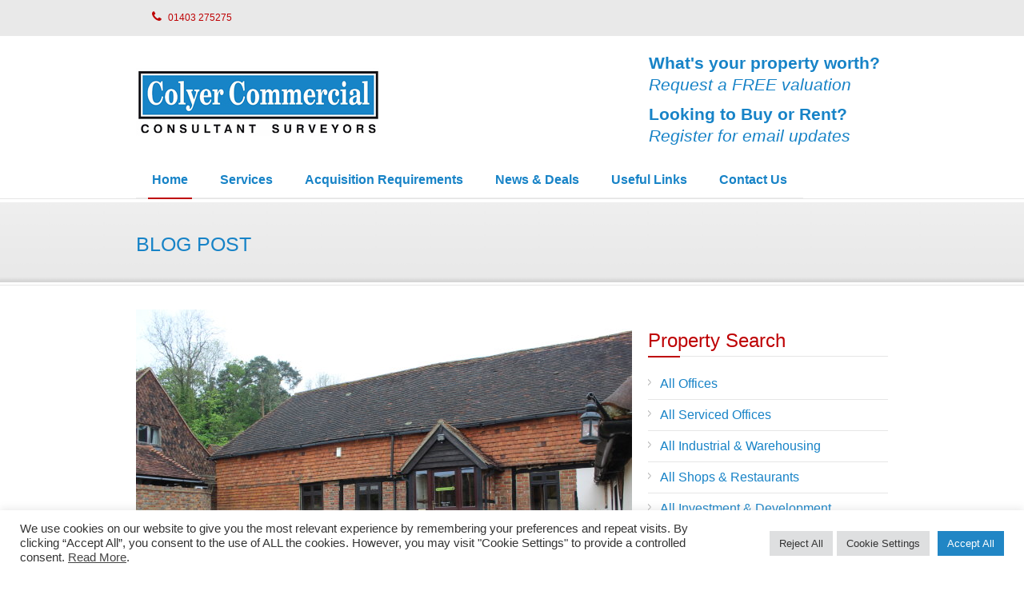

--- FILE ---
content_type: text/html; charset=UTF-8
request_url: https://www.colyercommercial.co.uk/office-letting-completes-barn-meadow-court-faygate-west-sussex/img_3971meadow/
body_size: 17984
content:
<!DOCTYPE html>
<!--[if lt IE 7]><html class="no-js lt-ie9 lt-ie8 lt-ie7" lang="en-US"> <![endif]-->
<!--[if IE 7]><html class="no-js lt-ie9 lt-ie8" lang="en-US"> <![endif]-->
<!--[if IE 8]><html class="no-js lt-ie9" lang="en-US"> <![endif]-->
<!--[if gt IE 8]><!--> <html class="no-js" lang="en-US"> <!--<![endif]-->
<head>


	<!-- Basic Page Needs
  ================================================== -->
	<meta charset="UTF-8" />
<script type="text/javascript">
/* <![CDATA[ */
var gform;gform||(document.addEventListener("gform_main_scripts_loaded",function(){gform.scriptsLoaded=!0}),document.addEventListener("gform/theme/scripts_loaded",function(){gform.themeScriptsLoaded=!0}),window.addEventListener("DOMContentLoaded",function(){gform.domLoaded=!0}),gform={domLoaded:!1,scriptsLoaded:!1,themeScriptsLoaded:!1,isFormEditor:()=>"function"==typeof InitializeEditor,callIfLoaded:function(o){return!(!gform.domLoaded||!gform.scriptsLoaded||!gform.themeScriptsLoaded&&!gform.isFormEditor()||(gform.isFormEditor()&&console.warn("The use of gform.initializeOnLoaded() is deprecated in the form editor context and will be removed in Gravity Forms 3.1."),o(),0))},initializeOnLoaded:function(o){gform.callIfLoaded(o)||(document.addEventListener("gform_main_scripts_loaded",()=>{gform.scriptsLoaded=!0,gform.callIfLoaded(o)}),document.addEventListener("gform/theme/scripts_loaded",()=>{gform.themeScriptsLoaded=!0,gform.callIfLoaded(o)}),window.addEventListener("DOMContentLoaded",()=>{gform.domLoaded=!0,gform.callIfLoaded(o)}))},hooks:{action:{},filter:{}},addAction:function(o,r,e,t){gform.addHook("action",o,r,e,t)},addFilter:function(o,r,e,t){gform.addHook("filter",o,r,e,t)},doAction:function(o){gform.doHook("action",o,arguments)},applyFilters:function(o){return gform.doHook("filter",o,arguments)},removeAction:function(o,r){gform.removeHook("action",o,r)},removeFilter:function(o,r,e){gform.removeHook("filter",o,r,e)},addHook:function(o,r,e,t,n){null==gform.hooks[o][r]&&(gform.hooks[o][r]=[]);var d=gform.hooks[o][r];null==n&&(n=r+"_"+d.length),gform.hooks[o][r].push({tag:n,callable:e,priority:t=null==t?10:t})},doHook:function(r,o,e){var t;if(e=Array.prototype.slice.call(e,1),null!=gform.hooks[r][o]&&((o=gform.hooks[r][o]).sort(function(o,r){return o.priority-r.priority}),o.forEach(function(o){"function"!=typeof(t=o.callable)&&(t=window[t]),"action"==r?t.apply(null,e):e[0]=t.apply(null,e)})),"filter"==r)return e[0]},removeHook:function(o,r,t,n){var e;null!=gform.hooks[o][r]&&(e=(e=gform.hooks[o][r]).filter(function(o,r,e){return!!(null!=n&&n!=o.tag||null!=t&&t!=o.priority)}),gform.hooks[o][r]=e)}});
/* ]]> */
</script>

	<title>Colyer Commercial  IMG_3971meadow - Colyer Commercial</title>

	<!--[if lt IE 9]>
		<script src="http://html5shiv.googlecode.com/svn/trunk/html5.js"></script>
	<![endif]-->

	<!-- CSS
  ================================================== -->
				<meta name="viewport" content="width=device-width, user-scalable=no">
	
	<!--[if IE 7]>
		<link rel="stylesheet" href="https://www.colyercommercial.co.uk/wp-content/themes/maxima/stylesheet/ie7-style.css" />
		<link rel="stylesheet" href="https://www.colyercommercial.co.uk/wp-content/themes/maxima/stylesheet/font-awesome/font-awesome-ie7.min.css" />
	<![endif]-->

	<link rel="shortcut icon" href="https://www.colyercommercial.co.uk/wp-content/uploads/2013/07/Coyler-Commercial-Favicon.jpg" type="image/x-icon" /><meta name='robots' content='index, follow, max-image-preview:large, max-snippet:-1, max-video-preview:-1' />
	<style>img:is([sizes="auto" i], [sizes^="auto," i]) { contain-intrinsic-size: 3000px 1500px }</style>
	
	<!-- This site is optimized with the Yoast SEO plugin v26.8 - https://yoast.com/product/yoast-seo-wordpress/ -->
	<link rel="canonical" href="https://www.colyercommercial.co.uk/office-letting-completes-barn-meadow-court-faygate-west-sussex/img_3971meadow/" />
	<meta property="og:locale" content="en_US" />
	<meta property="og:type" content="article" />
	<meta property="og:title" content="IMG_3971meadow - Colyer Commercial" />
	<meta property="og:url" content="https://www.colyercommercial.co.uk/office-letting-completes-barn-meadow-court-faygate-west-sussex/img_3971meadow/" />
	<meta property="og:site_name" content="Colyer Commercial" />
	<meta property="article:modified_time" content="2016-10-14T07:44:57+00:00" />
	<meta property="og:image" content="https://www.colyercommercial.co.uk/office-letting-completes-barn-meadow-court-faygate-west-sussex/img_3971meadow" />
	<meta property="og:image:width" content="620" />
	<meta property="og:image:height" content="467" />
	<meta property="og:image:type" content="image/jpeg" />
	<script type="application/ld+json" class="yoast-schema-graph">{"@context":"https://schema.org","@graph":[{"@type":"WebPage","@id":"https://www.colyercommercial.co.uk/office-letting-completes-barn-meadow-court-faygate-west-sussex/img_3971meadow/","url":"https://www.colyercommercial.co.uk/office-letting-completes-barn-meadow-court-faygate-west-sussex/img_3971meadow/","name":"IMG_3971meadow - Colyer Commercial","isPartOf":{"@id":"https://www.colyercommercial.co.uk/#website"},"primaryImageOfPage":{"@id":"https://www.colyercommercial.co.uk/office-letting-completes-barn-meadow-court-faygate-west-sussex/img_3971meadow/#primaryimage"},"image":{"@id":"https://www.colyercommercial.co.uk/office-letting-completes-barn-meadow-court-faygate-west-sussex/img_3971meadow/#primaryimage"},"thumbnailUrl":"https://www.colyercommercial.co.uk/wp-content/uploads/2016/05/IMG_3971meadow.jpg","datePublished":"2016-05-26T14:21:45+00:00","dateModified":"2016-10-14T07:44:57+00:00","breadcrumb":{"@id":"https://www.colyercommercial.co.uk/office-letting-completes-barn-meadow-court-faygate-west-sussex/img_3971meadow/#breadcrumb"},"inLanguage":"en-US","potentialAction":[{"@type":"ReadAction","target":["https://www.colyercommercial.co.uk/office-letting-completes-barn-meadow-court-faygate-west-sussex/img_3971meadow/"]}]},{"@type":"ImageObject","inLanguage":"en-US","@id":"https://www.colyercommercial.co.uk/office-letting-completes-barn-meadow-court-faygate-west-sussex/img_3971meadow/#primaryimage","url":"https://www.colyercommercial.co.uk/wp-content/uploads/2016/05/IMG_3971meadow.jpg","contentUrl":"https://www.colyercommercial.co.uk/wp-content/uploads/2016/05/IMG_3971meadow.jpg","width":620,"height":467},{"@type":"BreadcrumbList","@id":"https://www.colyercommercial.co.uk/office-letting-completes-barn-meadow-court-faygate-west-sussex/img_3971meadow/#breadcrumb","itemListElement":[{"@type":"ListItem","position":1,"name":"Home","item":"https://www.colyercommercial.co.uk/"},{"@type":"ListItem","position":2,"name":"Office Letting Completes at The Barn, Meadow Court, Faygate, West Sussex","item":"https://www.colyercommercial.co.uk/office-letting-completes-barn-meadow-court-faygate-west-sussex/"},{"@type":"ListItem","position":3,"name":"IMG_3971meadow"}]},{"@type":"WebSite","@id":"https://www.colyercommercial.co.uk/#website","url":"https://www.colyercommercial.co.uk/","name":"Colyer Commercial","description":"Consultant Surveyors","potentialAction":[{"@type":"SearchAction","target":{"@type":"EntryPoint","urlTemplate":"https://www.colyercommercial.co.uk/?s={search_term_string}"},"query-input":{"@type":"PropertyValueSpecification","valueRequired":true,"valueName":"search_term_string"}}],"inLanguage":"en-US"}]}</script>
	<!-- / Yoast SEO plugin. -->


<link rel='dns-prefetch' href='//www.google.com' />
<link rel='dns-prefetch' href='//fonts.googleapis.com' />
<link rel="alternate" type="application/rss+xml" title="Colyer Commercial &raquo; Feed" href="https://www.colyercommercial.co.uk/feed/" />
<link rel="alternate" type="application/rss+xml" title="Colyer Commercial &raquo; Comments Feed" href="https://www.colyercommercial.co.uk/comments/feed/" />
<!-- <link rel='stylesheet' id='mxm-style-css' href='https://www.colyercommercial.co.uk/wp-content/themes/colyer-child/style.css?ver=0f059cc03827ccc16cd67d4fc2104dc8' type='text/css' media='all' /> -->
<!-- <link rel='stylesheet' id='mxm-foundation-css' href='https://www.colyercommercial.co.uk/wp-content/themes/maxima/stylesheet/foundation-responsive.css?ver=0f059cc03827ccc16cd67d4fc2104dc8' type='text/css' media='all' /> -->
<!-- <link rel='stylesheet' id='style-custom-css' href='https://www.colyercommercial.co.uk/wp-content/themes/maxima/style-custom.css?ver=0f059cc03827ccc16cd67d4fc2104dc8' type='text/css' media='all' /> -->
<link rel="stylesheet" type="text/css" href="//www.colyercommercial.co.uk/wp-content/cache/wpfc-minified/6mx4oh1g/9teo9.css" media="all"/>
<link rel='stylesheet' id='Google-Font-Droid+Serif-css' href='https://fonts.googleapis.com/css?family=Droid+Serif%3An%2Ci%2Cb%2Cbi&#038;subset=latin&#038;ver=0f059cc03827ccc16cd67d4fc2104dc8' type='text/css' media='all' />
<link rel='stylesheet' id='Google-Font-Open+Sans-css' href='https://fonts.googleapis.com/css?family=Open+Sans%3An%2Ci%2Cb%2Cbi&#038;subset=latin&#038;ver=0f059cc03827ccc16cd67d4fc2104dc8' type='text/css' media='all' />
<!-- <link rel='stylesheet' id='wp-block-library-css' href='https://www.colyercommercial.co.uk/wp-includes/css/dist/block-library/style.min.css?ver=0f059cc03827ccc16cd67d4fc2104dc8' type='text/css' media='all' /> -->
<link rel="stylesheet" type="text/css" href="//www.colyercommercial.co.uk/wp-content/cache/wpfc-minified/8u92y4p8/9teo9.css" media="all"/>
<style id='classic-theme-styles-inline-css' type='text/css'>
/*! This file is auto-generated */
.wp-block-button__link{color:#fff;background-color:#32373c;border-radius:9999px;box-shadow:none;text-decoration:none;padding:calc(.667em + 2px) calc(1.333em + 2px);font-size:1.125em}.wp-block-file__button{background:#32373c;color:#fff;text-decoration:none}
</style>
<style id='global-styles-inline-css' type='text/css'>
:root{--wp--preset--aspect-ratio--square: 1;--wp--preset--aspect-ratio--4-3: 4/3;--wp--preset--aspect-ratio--3-4: 3/4;--wp--preset--aspect-ratio--3-2: 3/2;--wp--preset--aspect-ratio--2-3: 2/3;--wp--preset--aspect-ratio--16-9: 16/9;--wp--preset--aspect-ratio--9-16: 9/16;--wp--preset--color--black: #000000;--wp--preset--color--cyan-bluish-gray: #abb8c3;--wp--preset--color--white: #ffffff;--wp--preset--color--pale-pink: #f78da7;--wp--preset--color--vivid-red: #cf2e2e;--wp--preset--color--luminous-vivid-orange: #ff6900;--wp--preset--color--luminous-vivid-amber: #fcb900;--wp--preset--color--light-green-cyan: #7bdcb5;--wp--preset--color--vivid-green-cyan: #00d084;--wp--preset--color--pale-cyan-blue: #8ed1fc;--wp--preset--color--vivid-cyan-blue: #0693e3;--wp--preset--color--vivid-purple: #9b51e0;--wp--preset--gradient--vivid-cyan-blue-to-vivid-purple: linear-gradient(135deg,rgba(6,147,227,1) 0%,rgb(155,81,224) 100%);--wp--preset--gradient--light-green-cyan-to-vivid-green-cyan: linear-gradient(135deg,rgb(122,220,180) 0%,rgb(0,208,130) 100%);--wp--preset--gradient--luminous-vivid-amber-to-luminous-vivid-orange: linear-gradient(135deg,rgba(252,185,0,1) 0%,rgba(255,105,0,1) 100%);--wp--preset--gradient--luminous-vivid-orange-to-vivid-red: linear-gradient(135deg,rgba(255,105,0,1) 0%,rgb(207,46,46) 100%);--wp--preset--gradient--very-light-gray-to-cyan-bluish-gray: linear-gradient(135deg,rgb(238,238,238) 0%,rgb(169,184,195) 100%);--wp--preset--gradient--cool-to-warm-spectrum: linear-gradient(135deg,rgb(74,234,220) 0%,rgb(151,120,209) 20%,rgb(207,42,186) 40%,rgb(238,44,130) 60%,rgb(251,105,98) 80%,rgb(254,248,76) 100%);--wp--preset--gradient--blush-light-purple: linear-gradient(135deg,rgb(255,206,236) 0%,rgb(152,150,240) 100%);--wp--preset--gradient--blush-bordeaux: linear-gradient(135deg,rgb(254,205,165) 0%,rgb(254,45,45) 50%,rgb(107,0,62) 100%);--wp--preset--gradient--luminous-dusk: linear-gradient(135deg,rgb(255,203,112) 0%,rgb(199,81,192) 50%,rgb(65,88,208) 100%);--wp--preset--gradient--pale-ocean: linear-gradient(135deg,rgb(255,245,203) 0%,rgb(182,227,212) 50%,rgb(51,167,181) 100%);--wp--preset--gradient--electric-grass: linear-gradient(135deg,rgb(202,248,128) 0%,rgb(113,206,126) 100%);--wp--preset--gradient--midnight: linear-gradient(135deg,rgb(2,3,129) 0%,rgb(40,116,252) 100%);--wp--preset--font-size--small: 13px;--wp--preset--font-size--medium: 20px;--wp--preset--font-size--large: 36px;--wp--preset--font-size--x-large: 42px;--wp--preset--spacing--20: 0.44rem;--wp--preset--spacing--30: 0.67rem;--wp--preset--spacing--40: 1rem;--wp--preset--spacing--50: 1.5rem;--wp--preset--spacing--60: 2.25rem;--wp--preset--spacing--70: 3.38rem;--wp--preset--spacing--80: 5.06rem;--wp--preset--shadow--natural: 6px 6px 9px rgba(0, 0, 0, 0.2);--wp--preset--shadow--deep: 12px 12px 50px rgba(0, 0, 0, 0.4);--wp--preset--shadow--sharp: 6px 6px 0px rgba(0, 0, 0, 0.2);--wp--preset--shadow--outlined: 6px 6px 0px -3px rgba(255, 255, 255, 1), 6px 6px rgba(0, 0, 0, 1);--wp--preset--shadow--crisp: 6px 6px 0px rgba(0, 0, 0, 1);}:where(.is-layout-flex){gap: 0.5em;}:where(.is-layout-grid){gap: 0.5em;}body .is-layout-flex{display: flex;}.is-layout-flex{flex-wrap: wrap;align-items: center;}.is-layout-flex > :is(*, div){margin: 0;}body .is-layout-grid{display: grid;}.is-layout-grid > :is(*, div){margin: 0;}:where(.wp-block-columns.is-layout-flex){gap: 2em;}:where(.wp-block-columns.is-layout-grid){gap: 2em;}:where(.wp-block-post-template.is-layout-flex){gap: 1.25em;}:where(.wp-block-post-template.is-layout-grid){gap: 1.25em;}.has-black-color{color: var(--wp--preset--color--black) !important;}.has-cyan-bluish-gray-color{color: var(--wp--preset--color--cyan-bluish-gray) !important;}.has-white-color{color: var(--wp--preset--color--white) !important;}.has-pale-pink-color{color: var(--wp--preset--color--pale-pink) !important;}.has-vivid-red-color{color: var(--wp--preset--color--vivid-red) !important;}.has-luminous-vivid-orange-color{color: var(--wp--preset--color--luminous-vivid-orange) !important;}.has-luminous-vivid-amber-color{color: var(--wp--preset--color--luminous-vivid-amber) !important;}.has-light-green-cyan-color{color: var(--wp--preset--color--light-green-cyan) !important;}.has-vivid-green-cyan-color{color: var(--wp--preset--color--vivid-green-cyan) !important;}.has-pale-cyan-blue-color{color: var(--wp--preset--color--pale-cyan-blue) !important;}.has-vivid-cyan-blue-color{color: var(--wp--preset--color--vivid-cyan-blue) !important;}.has-vivid-purple-color{color: var(--wp--preset--color--vivid-purple) !important;}.has-black-background-color{background-color: var(--wp--preset--color--black) !important;}.has-cyan-bluish-gray-background-color{background-color: var(--wp--preset--color--cyan-bluish-gray) !important;}.has-white-background-color{background-color: var(--wp--preset--color--white) !important;}.has-pale-pink-background-color{background-color: var(--wp--preset--color--pale-pink) !important;}.has-vivid-red-background-color{background-color: var(--wp--preset--color--vivid-red) !important;}.has-luminous-vivid-orange-background-color{background-color: var(--wp--preset--color--luminous-vivid-orange) !important;}.has-luminous-vivid-amber-background-color{background-color: var(--wp--preset--color--luminous-vivid-amber) !important;}.has-light-green-cyan-background-color{background-color: var(--wp--preset--color--light-green-cyan) !important;}.has-vivid-green-cyan-background-color{background-color: var(--wp--preset--color--vivid-green-cyan) !important;}.has-pale-cyan-blue-background-color{background-color: var(--wp--preset--color--pale-cyan-blue) !important;}.has-vivid-cyan-blue-background-color{background-color: var(--wp--preset--color--vivid-cyan-blue) !important;}.has-vivid-purple-background-color{background-color: var(--wp--preset--color--vivid-purple) !important;}.has-black-border-color{border-color: var(--wp--preset--color--black) !important;}.has-cyan-bluish-gray-border-color{border-color: var(--wp--preset--color--cyan-bluish-gray) !important;}.has-white-border-color{border-color: var(--wp--preset--color--white) !important;}.has-pale-pink-border-color{border-color: var(--wp--preset--color--pale-pink) !important;}.has-vivid-red-border-color{border-color: var(--wp--preset--color--vivid-red) !important;}.has-luminous-vivid-orange-border-color{border-color: var(--wp--preset--color--luminous-vivid-orange) !important;}.has-luminous-vivid-amber-border-color{border-color: var(--wp--preset--color--luminous-vivid-amber) !important;}.has-light-green-cyan-border-color{border-color: var(--wp--preset--color--light-green-cyan) !important;}.has-vivid-green-cyan-border-color{border-color: var(--wp--preset--color--vivid-green-cyan) !important;}.has-pale-cyan-blue-border-color{border-color: var(--wp--preset--color--pale-cyan-blue) !important;}.has-vivid-cyan-blue-border-color{border-color: var(--wp--preset--color--vivid-cyan-blue) !important;}.has-vivid-purple-border-color{border-color: var(--wp--preset--color--vivid-purple) !important;}.has-vivid-cyan-blue-to-vivid-purple-gradient-background{background: var(--wp--preset--gradient--vivid-cyan-blue-to-vivid-purple) !important;}.has-light-green-cyan-to-vivid-green-cyan-gradient-background{background: var(--wp--preset--gradient--light-green-cyan-to-vivid-green-cyan) !important;}.has-luminous-vivid-amber-to-luminous-vivid-orange-gradient-background{background: var(--wp--preset--gradient--luminous-vivid-amber-to-luminous-vivid-orange) !important;}.has-luminous-vivid-orange-to-vivid-red-gradient-background{background: var(--wp--preset--gradient--luminous-vivid-orange-to-vivid-red) !important;}.has-very-light-gray-to-cyan-bluish-gray-gradient-background{background: var(--wp--preset--gradient--very-light-gray-to-cyan-bluish-gray) !important;}.has-cool-to-warm-spectrum-gradient-background{background: var(--wp--preset--gradient--cool-to-warm-spectrum) !important;}.has-blush-light-purple-gradient-background{background: var(--wp--preset--gradient--blush-light-purple) !important;}.has-blush-bordeaux-gradient-background{background: var(--wp--preset--gradient--blush-bordeaux) !important;}.has-luminous-dusk-gradient-background{background: var(--wp--preset--gradient--luminous-dusk) !important;}.has-pale-ocean-gradient-background{background: var(--wp--preset--gradient--pale-ocean) !important;}.has-electric-grass-gradient-background{background: var(--wp--preset--gradient--electric-grass) !important;}.has-midnight-gradient-background{background: var(--wp--preset--gradient--midnight) !important;}.has-small-font-size{font-size: var(--wp--preset--font-size--small) !important;}.has-medium-font-size{font-size: var(--wp--preset--font-size--medium) !important;}.has-large-font-size{font-size: var(--wp--preset--font-size--large) !important;}.has-x-large-font-size{font-size: var(--wp--preset--font-size--x-large) !important;}
:where(.wp-block-post-template.is-layout-flex){gap: 1.25em;}:where(.wp-block-post-template.is-layout-grid){gap: 1.25em;}
:where(.wp-block-columns.is-layout-flex){gap: 2em;}:where(.wp-block-columns.is-layout-grid){gap: 2em;}
:root :where(.wp-block-pullquote){font-size: 1.5em;line-height: 1.6;}
</style>
<!-- <link rel='stylesheet' id='cookie-law-info-css' href='https://www.colyercommercial.co.uk/wp-content/plugins/cookie-law-info/legacy/public/css/cookie-law-info-public.css?ver=3.3.8' type='text/css' media='all' /> -->
<!-- <link rel='stylesheet' id='cookie-law-info-gdpr-css' href='https://www.colyercommercial.co.uk/wp-content/plugins/cookie-law-info/legacy/public/css/cookie-law-info-gdpr.css?ver=3.3.8' type='text/css' media='all' /> -->
<!-- <link rel='stylesheet' id='udefault-css' href='https://www.colyercommercial.co.uk/wp-content/plugins/ultimate-wp-query-search-filter/themes/default.css?ver=all' type='text/css' media='all' /> -->
<!-- <link rel='stylesheet' id='parent-style-css' href='https://www.colyercommercial.co.uk/wp-content/themes/maxima/style.css?ver=0f059cc03827ccc16cd67d4fc2104dc8' type='text/css' media='all' /> -->
<!-- <link rel='stylesheet' id='child-style-css' href='https://www.colyercommercial.co.uk/wp-content/themes/colyer-child/style.css?ver=1.20' type='text/css' media='all' /> -->
<!-- <link rel='stylesheet' id='superfish-css' href='https://www.colyercommercial.co.uk/wp-content/themes/maxima/stylesheet/superfish.css?ver=0f059cc03827ccc16cd67d4fc2104dc8' type='text/css' media='all' /> -->
<!-- <link rel='stylesheet' id='fancybox-css' href='https://www.colyercommercial.co.uk/wp-content/themes/maxima/stylesheet/fancybox.css?ver=0f059cc03827ccc16cd67d4fc2104dc8' type='text/css' media='all' /> -->
<!-- <link rel='stylesheet' id='fancybox-thumbs-css' href='https://www.colyercommercial.co.uk/wp-content/themes/maxima/stylesheet/jquery.fancybox-thumbs.css?ver=0f059cc03827ccc16cd67d4fc2104dc8' type='text/css' media='all' /> -->
<!-- <link rel='stylesheet' id='font-awesome-css' href='https://www.colyercommercial.co.uk/wp-content/themes/maxima/stylesheet/font-awesome/font-awesome.css?ver=0f059cc03827ccc16cd67d4fc2104dc8' type='text/css' media='all' /> -->
<link rel="stylesheet" type="text/css" href="//www.colyercommercial.co.uk/wp-content/cache/wpfc-minified/mn6e28dw/9tlng.css" media="all"/>
<script src='//www.colyercommercial.co.uk/wp-content/cache/wpfc-minified/f26xew5w/9teo9.js' type="text/javascript"></script>
<!-- <script type="text/javascript" src="https://www.colyercommercial.co.uk/wp-includes/js/jquery/jquery.min.js?ver=3.7.1" id="jquery-core-js"></script> -->
<!-- <script type="text/javascript" src="https://www.colyercommercial.co.uk/wp-includes/js/jquery/jquery-migrate.min.js?ver=3.4.1" id="jquery-migrate-js"></script> -->
<script type="text/javascript" id="cookie-law-info-js-extra">
/* <![CDATA[ */
var Cli_Data = {"nn_cookie_ids":[],"cookielist":[],"non_necessary_cookies":[],"ccpaEnabled":"","ccpaRegionBased":"","ccpaBarEnabled":"","strictlyEnabled":["necessary","obligatoire"],"ccpaType":"gdpr","js_blocking":"1","custom_integration":"","triggerDomRefresh":"","secure_cookies":""};
var cli_cookiebar_settings = {"animate_speed_hide":"500","animate_speed_show":"500","background":"#FFF","border":"#b1a6a6c2","border_on":"","button_1_button_colour":"#61a229","button_1_button_hover":"#4e8221","button_1_link_colour":"#fff","button_1_as_button":"1","button_1_new_win":"","button_2_button_colour":"#333","button_2_button_hover":"#292929","button_2_link_colour":"#444","button_2_as_button":"","button_2_hidebar":"","button_3_button_colour":"#dedfe0","button_3_button_hover":"#b2b2b3","button_3_link_colour":"#333333","button_3_as_button":"1","button_3_new_win":"","button_4_button_colour":"#dedfe0","button_4_button_hover":"#b2b2b3","button_4_link_colour":"#333333","button_4_as_button":"1","button_7_button_colour":"#2186c5","button_7_button_hover":"#1a6b9e","button_7_link_colour":"#fff","button_7_as_button":"1","button_7_new_win":"","font_family":"inherit","header_fix":"","notify_animate_hide":"1","notify_animate_show":"","notify_div_id":"#cookie-law-info-bar","notify_position_horizontal":"right","notify_position_vertical":"bottom","scroll_close":"","scroll_close_reload":"","accept_close_reload":"","reject_close_reload":"","showagain_tab":"","showagain_background":"#fff","showagain_border":"#000","showagain_div_id":"#cookie-law-info-again","showagain_x_position":"100px","text":"#333333","show_once_yn":"","show_once":"10000","logging_on":"","as_popup":"","popup_overlay":"1","bar_heading_text":"","cookie_bar_as":"banner","popup_showagain_position":"bottom-right","widget_position":"left"};
var log_object = {"ajax_url":"https:\/\/www.colyercommercial.co.uk\/wp-admin\/admin-ajax.php"};
/* ]]> */
</script>
<script src='//www.colyercommercial.co.uk/wp-content/cache/wpfc-minified/kxiuriyn/9teo9.js' type="text/javascript"></script>
<!-- <script type="text/javascript" src="https://www.colyercommercial.co.uk/wp-content/plugins/cookie-law-info/legacy/public/js/cookie-law-info-public.js?ver=3.3.8" id="cookie-law-info-js"></script> -->
<!-- <script type="text/javascript" src="https://www.colyercommercial.co.uk/wp-content/themes/colyer-child/script-custom.js?ver=0f059cc03827ccc16cd67d4fc2104dc8" id="scriptcustom-js"></script> -->
<!-- <script type="text/javascript" src="https://www.colyercommercial.co.uk/wp-content/themes/maxima/javascript/jquery.fitvids.js?ver=1.0" id="fitvids-js"></script> -->
<link rel="https://api.w.org/" href="https://www.colyercommercial.co.uk/wp-json/" /><link rel="alternate" title="JSON" type="application/json" href="https://www.colyercommercial.co.uk/wp-json/wp/v2/media/4134" /><link rel="EditURI" type="application/rsd+xml" title="RSD" href="https://www.colyercommercial.co.uk/xmlrpc.php?rsd" />
<link rel='shortlink' href='https://www.colyercommercial.co.uk/?p=4134' />
<link rel="alternate" title="oEmbed (JSON)" type="application/json+oembed" href="https://www.colyercommercial.co.uk/wp-json/oembed/1.0/embed?url=https%3A%2F%2Fwww.colyercommercial.co.uk%2Foffice-letting-completes-barn-meadow-court-faygate-west-sussex%2Fimg_3971meadow%2F" />
<link rel="alternate" title="oEmbed (XML)" type="text/xml+oembed" href="https://www.colyercommercial.co.uk/wp-json/oembed/1.0/embed?url=https%3A%2F%2Fwww.colyercommercial.co.uk%2Foffice-letting-completes-barn-meadow-court-faygate-west-sussex%2Fimg_3971meadow%2F&#038;format=xml" />
	<script type="text/plain" data-cli-class="cli-blocker-script"  data-cli-script-type="analytics" data-cli-block="true"  data-cli-element-position="head">
  (function(i,s,o,g,r,a,m){i['GoogleAnalyticsObject']=r;i[r]=i[r]||function(){
  (i[r].q=i[r].q||[]).push(arguments)},i[r].l=1*new Date();a=s.createElement(o),
  m=s.getElementsByTagName(o)[0];a.async=1;a.src=g;m.parentNode.insertBefore(a,m)
  })(window,document,'script','//www.google-analytics.com/analytics.js','ga');

  ga('create', 'UA-43878298-1', 'colyercommercial.co.uk');
  ga('send', 'pageview');

</script>	
<!--[if lt IE 9]>
<style type="text/css">
	div.shortcode-dropcap.circle,
	div.anythingSlider .anythingControls ul a, .flex-control-nav li a, 
	.nivo-controlNav a, ls-bottom-slidebuttons a{
		z-index: 1000;
		position: relative;
		behavior: url(https://www.colyercommercial.co.uk/wp-content/themes/maxima/stylesheet/ie-fix/PIE.php);
	}

	ul.gdl-accordion li, ul.gdl-toggle-box li{ overflow: hidden; }
	
		
</style>
<![endif]-->
</head>
<body class="attachment wp-singular attachment-template-default single single-attachment postid-4134 attachmentid-4134 attachment-jpeg wp-theme-maxima wp-child-theme-colyer-child">
<div class="floating-nav-wrapper"><ul id="menu-nav" class="sf-menu"><li id="menu-item-30" class="menu-item menu-item-type-post_type menu-item-object-page menu-item-home menu-item-30"><a href="https://www.colyercommercial.co.uk/">Home</a></li>
<li id="menu-item-29" class="menu-item menu-item-type-post_type menu-item-object-page menu-item-has-children menu-item-29"><a href="https://www.colyercommercial.co.uk/services/">Services</a>
<ul class="sub-menu">
	<li id="menu-item-897" class="menu-item menu-item-type-post_type menu-item-object-page menu-item-897"><a href="https://www.colyercommercial.co.uk/acquisition-service/">Acquisition Service</a></li>
	<li id="menu-item-327" class="menu-item menu-item-type-post_type menu-item-object-page menu-item-327"><a href="https://www.colyercommercial.co.uk/services/commercial-agency/">Commercial Agency</a></li>
	<li id="menu-item-407" class="menu-item menu-item-type-post_type menu-item-object-page menu-item-407"><a href="https://www.colyercommercial.co.uk/services/property-investment-development/">Property Investment &#038; Development</a></li>
	<li id="menu-item-325" class="menu-item menu-item-type-post_type menu-item-object-page menu-item-325"><a href="https://www.colyercommercial.co.uk/services/rent-reviews-lease-renewals/">Rent Reviews &#038; Lease renewals</a></li>
	<li id="menu-item-347" class="menu-item menu-item-type-post_type menu-item-object-page menu-item-347"><a href="https://www.colyercommercial.co.uk/services/property-management/">Property Management</a></li>
	<li id="menu-item-742" class="menu-item menu-item-type-post_type menu-item-object-page menu-item-742"><a href="https://www.colyercommercial.co.uk/services/business-rates/">Business Rates</a></li>
	<li id="menu-item-324" class="menu-item menu-item-type-post_type menu-item-object-page menu-item-324"><a href="https://www.colyercommercial.co.uk/services/valuations/">Valuations</a></li>
</ul>
</li>
<li id="menu-item-890" class="menu-item menu-item-type-post_type menu-item-object-page menu-item-890"><a href="https://www.colyercommercial.co.uk/acquisition-requirements/">Acquisition Requirements</a></li>
<li id="menu-item-26" class="menu-item menu-item-type-post_type menu-item-object-page menu-item-26"><a href="https://www.colyercommercial.co.uk/news-deals/">News &#038; Deals</a></li>
<li id="menu-item-330" class="menu-item menu-item-type-post_type menu-item-object-page menu-item-330"><a href="https://www.colyercommercial.co.uk/useful-links/">Useful Links</a></li>
<li id="menu-item-271" class="menu-item menu-item-type-post_type menu-item-object-page menu-item-271"><a href="https://www.colyercommercial.co.uk/contact-us/">Contact Us</a></li>
</ul></div><div class="body-outer-wrapper">
	<div class="body-wrapper">
		<div class="header-outer-wrapper">
			<!-- top navigation -->
							<div class="top-navigation-wrapper boxed-style">
					<div class="top-navigation-container container">
						<div class="top-navigation-left"><a class="phone" href="" alt="Phone Colyer Commercial"><i class="gdl-icon-shortcode icon-phone" style="color:#be0002;font-size:15px;"></i> 01403 275275</a></div><div class="top-navigation-right"><div id="gdl-social-icon" class="social-wrapper gdl-retina"><div class="social-icon-wrapper"></div></div></div>						<div class="clear"></div>
					</div>
				</div> <!-- top navigation wrapper -->
			
			<div class="header-wrapper boxed-style">
				<div class="header-container container">
					<!-- Get Logo -->
					<div class="logo-wrapper">
						<a href="https://www.colyercommercial.co.uk"><img src="https://www.colyercommercial.co.uk/wp-content/uploads/2013/07/Colyer-Commercial-Logo.jpg" alt=""/></a>					</div>

          <!-- Header Info box -->
					<div class="register">
					<p><a href="/valuation/" alt="What's your property worth?">What's your property worth?<span>Request a FREE valuation</span></a></p>
					<p><a href="/register/" alt="">Looking to Buy or Rent?<span>Register for email updates</span></a></p>
					</div>

					<!-- Navigation -->
					<div class="gdl-navigation-wrapper">
						<div class="responsive-menu-wrapper"><select id="menu-nav-1" class="menu dropdown-menu"><option value="" class="blank">&#8212; Main Menu &#8212;</option><option class="menu-item menu-item-type-post_type menu-item-object-page menu-item-home menu-item-30 menu-item-depth-0" value="https://www.colyercommercial.co.uk/">Home</option>
<option class="menu-item menu-item-type-post_type menu-item-object-page menu-item-has-children menu-item-29 menu-item-depth-0" value="https://www.colyercommercial.co.uk/services/">Services</option>	<option class="menu-item menu-item-type-post_type menu-item-object-page menu-item-897 menu-item-depth-1" value="https://www.colyercommercial.co.uk/acquisition-service/">- Acquisition Service</option>
	<option class="menu-item menu-item-type-post_type menu-item-object-page menu-item-327 menu-item-depth-1" value="https://www.colyercommercial.co.uk/services/commercial-agency/">- Commercial Agency</option>
	<option class="menu-item menu-item-type-post_type menu-item-object-page menu-item-407 menu-item-depth-1" value="https://www.colyercommercial.co.uk/services/property-investment-development/">- Property Investment &#038; Development</option>
	<option class="menu-item menu-item-type-post_type menu-item-object-page menu-item-325 menu-item-depth-1" value="https://www.colyercommercial.co.uk/services/rent-reviews-lease-renewals/">- Rent Reviews &#038; Lease renewals</option>
	<option class="menu-item menu-item-type-post_type menu-item-object-page menu-item-347 menu-item-depth-1" value="https://www.colyercommercial.co.uk/services/property-management/">- Property Management</option>
	<option class="menu-item menu-item-type-post_type menu-item-object-page menu-item-742 menu-item-depth-1" value="https://www.colyercommercial.co.uk/services/business-rates/">- Business Rates</option>
	<option class="menu-item menu-item-type-post_type menu-item-object-page menu-item-324 menu-item-depth-1" value="https://www.colyercommercial.co.uk/services/valuations/">- Valuations</option>

<option class="menu-item menu-item-type-post_type menu-item-object-page menu-item-890 menu-item-depth-0" value="https://www.colyercommercial.co.uk/acquisition-requirements/">Acquisition Requirements</option>
<option class="menu-item menu-item-type-post_type menu-item-object-page menu-item-26 menu-item-depth-0" value="https://www.colyercommercial.co.uk/news-deals/">News &#038; Deals</option>
<option class="menu-item menu-item-type-post_type menu-item-object-page menu-item-330 menu-item-depth-0" value="https://www.colyercommercial.co.uk/useful-links/">Useful Links</option>
<option class="menu-item menu-item-type-post_type menu-item-object-page menu-item-271 menu-item-depth-0" value="https://www.colyercommercial.co.uk/contact-us/">Contact Us</option>
</select></div><div class="clear"></div><div class="navigation-wrapper sliding-bar"><div class="main-superfish-wrapper" id="main-superfish-wrapper" ><ul id="menu-nav-2" class="sf-menu"><li class="menu-item menu-item-type-post_type menu-item-object-page menu-item-home menu-item-30"><a href="https://www.colyercommercial.co.uk/">Home</a></li>
<li class="menu-item menu-item-type-post_type menu-item-object-page menu-item-has-children menu-item-29"><a href="https://www.colyercommercial.co.uk/services/">Services</a>
<ul class="sub-menu">
	<li class="menu-item menu-item-type-post_type menu-item-object-page menu-item-897"><a href="https://www.colyercommercial.co.uk/acquisition-service/">Acquisition Service</a></li>
	<li class="menu-item menu-item-type-post_type menu-item-object-page menu-item-327"><a href="https://www.colyercommercial.co.uk/services/commercial-agency/">Commercial Agency</a></li>
	<li class="menu-item menu-item-type-post_type menu-item-object-page menu-item-407"><a href="https://www.colyercommercial.co.uk/services/property-investment-development/">Property Investment &#038; Development</a></li>
	<li class="menu-item menu-item-type-post_type menu-item-object-page menu-item-325"><a href="https://www.colyercommercial.co.uk/services/rent-reviews-lease-renewals/">Rent Reviews &#038; Lease renewals</a></li>
	<li class="menu-item menu-item-type-post_type menu-item-object-page menu-item-347"><a href="https://www.colyercommercial.co.uk/services/property-management/">Property Management</a></li>
	<li class="menu-item menu-item-type-post_type menu-item-object-page menu-item-742"><a href="https://www.colyercommercial.co.uk/services/business-rates/">Business Rates</a></li>
	<li class="menu-item menu-item-type-post_type menu-item-object-page menu-item-324"><a href="https://www.colyercommercial.co.uk/services/valuations/">Valuations</a></li>
</ul>
</li>
<li class="menu-item menu-item-type-post_type menu-item-object-page menu-item-890"><a href="https://www.colyercommercial.co.uk/acquisition-requirements/">Acquisition Requirements</a></li>
<li class="menu-item menu-item-type-post_type menu-item-object-page menu-item-26"><a href="https://www.colyercommercial.co.uk/news-deals/">News &#038; Deals</a></li>
<li class="menu-item menu-item-type-post_type menu-item-object-page menu-item-330"><a href="https://www.colyercommercial.co.uk/useful-links/">Useful Links</a></li>
<li class="menu-item menu-item-type-post_type menu-item-object-page menu-item-271"><a href="https://www.colyercommercial.co.uk/contact-us/">Contact Us</a></li>
</ul><div class="clear"></div></div><div class="gdl-current-menu" ></div><div class="clear"></div></div>						<div class="clear"></div>
					</div>
					<div class="clear"></div>
				</div> <!-- header container -->
			</div> <!-- header wrapper -->
		</div> <!-- header outer wrapper -->
		<div class="page-header-wrapper gdl-container-color boxed-style gdl-border-x bottom"><div class="page-header-inner-wrapper "><div class="page-header-container container"><h1 class="page-header-title">Blog Post</h1><div class="clear"></div></div><div class="page-title-top-shadow"></div><div class="page-title-bottom-shadow"></div></div></div>		<div class="content-outer-wrapper">
			<div class="content-wrapper container main ">
		<div id="post-4134" class="post-4134 attachment type-attachment status-inherit hentry">
	<div class="page-wrapper single-blog single-sidebar right-sidebar">
		<div class="row gdl-page-row-wrapper"><div class="gdl-page-left mb0 eight columns"><div class="row"><div class="gdl-page-item mb0 pb20 gdl-blog-full twelve columns"><div class="blog-media-wrapper gdl-image"><a href="https://www.colyercommercial.co.uk/wp-content/uploads/2016/05/IMG_3971meadow.jpg" data-rel="fancybox" title="IMG_3971meadow"><img src="https://www.colyercommercial.co.uk/wp-content/uploads/2016/05/IMG_3971meadow.jpg" alt=""/></a></div><div class="blog-content-wrapper"><h1 class="blog-title"><a href="https://www.colyercommercial.co.uk/office-letting-completes-barn-meadow-court-faygate-west-sussex/img_3971meadow/">IMG_3971meadow</a></h1><div class="blog-info-wrapper"><div class="blog-date"><i class="icon-calendar"></i><a href="https://www.colyercommercial.co.uk/2016/05/26/" >26 May 2016</a></div><div class="blog-comment"><i class="icon-comments"></i><span>Comment are off</span></div><div class="blog-author"><i class="icon-user"></i><a href="https://www.colyercommercial.co.uk/author/tim80/" title="Posts by Tim Shepherd" rel="author">Tim Shepherd</a></div><div class="clear"></div></div><div class="blog-content"><p class="attachment"><a href='https://www.colyercommercial.co.uk/wp-content/uploads/2016/05/IMG_3971meadow.jpg'><img fetchpriority="high" decoding="async" width="300" height="226" src="https://www.colyercommercial.co.uk/wp-content/uploads/2016/05/IMG_3971meadow-300x226.jpg" class="attachment-medium size-medium" alt="" srcset="https://www.colyercommercial.co.uk/wp-content/uploads/2016/05/IMG_3971meadow-300x226.jpg 300w, https://www.colyercommercial.co.uk/wp-content/uploads/2016/05/IMG_3971meadow-400x300.jpg 400w, https://www.colyercommercial.co.uk/wp-content/uploads/2016/05/IMG_3971meadow-440x330.jpg 440w, https://www.colyercommercial.co.uk/wp-content/uploads/2016/05/IMG_3971meadow.jpg 620w" sizes="(max-width: 300px) 100vw, 300px" /></a></p>
<div class="clear"></div></div><div class='about-author-wrapper'><div class='about-author-avartar'><img alt='' src='https://secure.gravatar.com/avatar/2c9c44f9bbb776e16d19735a53bed3fb6cce60b5e98469cd77e995380da2d7dc?s=90&#038;d=mm&#038;r=g' srcset='https://secure.gravatar.com/avatar/2c9c44f9bbb776e16d19735a53bed3fb6cce60b5e98469cd77e995380da2d7dc?s=180&#038;d=mm&#038;r=g 2x' class='avatar avatar-90 photo' height='90' width='90' decoding='async'/></div><div class='about-author-info'><h5 class='about-author-title'>About the Author</h5></div><div class='clear'></div></div><h3 class='social-share-title'>Social Share</h3><div class="social-shares"><ul>			<li>
				<a href="https://www.facebook.com/share.php?u=https://www.colyercommercial.co.uk/office-letting-completes-barn-meadow-court-faygate-west-sussex/img_3971meadow/" target="_blank">
					<img class="no-preload" src="https://www.colyercommercial.co.uk/wp-content/themes/maxima/images/icon/social-icon-m/facebook.png" width="32" height="32" />
				</a>
			</li>
						<li>
				<a href="https://twitter.com/share?url=https://www.colyercommercial.co.uk/office-letting-completes-barn-meadow-court-faygate-west-sussex/img_3971meadow/" target="_blank">
					<img class="no-preload" src="https://www.colyercommercial.co.uk/wp-content/themes/maxima/images/icon/social-icon-m/twitter.png" width="32" height="32" />
				</a>
			</li>
						<li>
				<a href="http://www.stumbleupon.com/submit?url=https://www.colyercommercial.co.uk/office-letting-completes-barn-meadow-court-faygate-west-sussex/img_3971meadow/&#038;title=IMG_3971meadow" target="_blank">
					<img class="no-preload" src="https://www.colyercommercial.co.uk/wp-content/themes/maxima/images/icon/social-icon-m/stumble-upon.png" width="32" height="32" />
				</a>
			</li>
						<li>
				<a href="http://www.myspace.com/Modules/PostTo/Pages/?u=https://www.colyercommercial.co.uk/office-letting-completes-barn-meadow-court-faygate-west-sussex/img_3971meadow/" target="_blank">
					<img class="no-preload" src="https://www.colyercommercial.co.uk/wp-content/themes/maxima/images/icon/social-icon-m/my-space.png" width="32" height="32" />
				</a>
			</li>
						<li>
				<a href="http://digg.com/submit?url=https://www.colyercommercial.co.uk/office-letting-completes-barn-meadow-court-faygate-west-sussex/img_3971meadow/&#038;title=IMG_3971meadow" target="_blank">
					<img class="no-preload" src="https://www.colyercommercial.co.uk/wp-content/themes/maxima/images/icon/social-icon-m/digg.png" width="32" height="32" />
				</a>
			</li>
						<li>
				<a href="http://reddit.com/submit?url=https://www.colyercommercial.co.uk/office-letting-completes-barn-meadow-court-faygate-west-sussex/img_3971meadow/&#038;title=IMG_3971meadow" target="_blank">
					<img class="no-preload" src="https://www.colyercommercial.co.uk/wp-content/themes/maxima/images/icon/social-icon-m/reddit.png" width="32" height="32" />
				</a>
			</li>
						<li>
				<a href="http://www.linkedin.com/shareArticle?mini=true&#038;url=https://www.colyercommercial.co.uk/office-letting-completes-barn-meadow-court-faygate-west-sussex/img_3971meadow/&#038;title=IMG_3971meadow" target="_blank">
					<img class="no-preload" src="https://www.colyercommercial.co.uk/wp-content/themes/maxima/images/icon/social-icon-m/linkedin.png" width="32" height="32" />
				</a>
			</li>
						<li>		
				<a href="https://plus.google.com/share?url=https://www.colyercommercial.co.uk/office-letting-completes-barn-meadow-court-faygate-west-sussex/img_3971meadow/" onclick="javascript:window.open(this.href,'', 'menubar=no,toolbar=no,resizable=yes,scrollbars=yes,height=300,width=600');return false;">
					<img class="no-preload" src="https://www.colyercommercial.co.uk/wp-content/themes/maxima/images/icon/social-icon-m/google-plus.png" alt="google-share" width="32" height="32" />
				</a>					
			</li>
						<li>
				<a href="https://pinterest.com/pin/create/button/?url=https://www.colyercommercial.co.uk/office-letting-completes-barn-meadow-court-faygate-west-sussex/img_3971meadow/&media=https://www.colyercommercial.co.uk/wp-content/uploads/2016/05/IMG_3971meadow.jpg" class="pin-it-button" count-layout="horizontal" onclick="javascript:window.open(this.href,'', 'menubar=no,toolbar=no,resizable=yes,scrollbars=yes,height=300,width=600');return false;">
					<img class="no-preload" src="https://www.colyercommercial.co.uk/wp-content/themes/maxima/images/icon/social-icon-m/pinterest.png" width="32" height="32" />
				</a>	
			</li>
			</ul></div><div class='clear'></div><div class="comment-wrapper"><!-- Check Authorize -->
<!-- Comment List -->
<!-- Comment Form -->
</div></div></div><div class="clear"></div></div></div><div class='four columns mb0 gdl-right-sidebar'><div class='gdl-sidebar-wrapper gdl-border-y left'><div class='sidebar-wrapper'><div class="custom-sidebar widget_nav_menu" id="nav_menu-2" ><div class="custom-sidebar-title-wrapper"><h3 class="custom-sidebar-title gdl-border-x bottom">Property Search</h3><div class="clear"></div><div class="sidebar-bottom-bar"></div></div><div class="menu-side-nav-container"><ul id="menu-side-nav" class="menu"><li id="menu-item-38" class="menu-item menu-item-type-post_type menu-item-object-page menu-item-38"><a href="https://www.colyercommercial.co.uk/offices/">All Offices</a></li>
<li id="menu-item-3559" class="menu-item menu-item-type-post_type menu-item-object-page menu-item-3559"><a href="https://www.colyercommercial.co.uk/serviced-offices/">All Serviced Offices</a></li>
<li id="menu-item-37" class="menu-item menu-item-type-post_type menu-item-object-page menu-item-37"><a href="https://www.colyercommercial.co.uk/industrial/">All Industrial &#038; Warehousing</a></li>
<li id="menu-item-36" class="menu-item menu-item-type-post_type menu-item-object-page menu-item-36"><a href="https://www.colyercommercial.co.uk/shops/">All Shops &#038; Restaurants</a></li>
<li id="menu-item-35" class="menu-item menu-item-type-post_type menu-item-object-page menu-item-35"><a href="https://www.colyercommercial.co.uk/investment-development/">All Investment &#038; Development</a></li>
<li id="menu-item-1120" class="menu-item menu-item-type-post_type menu-item-object-page menu-item-1120"><a href="https://www.colyercommercial.co.uk/all-d1-d2-other/">All D1, D2 &#038; Other</a></li>
</ul></div></div></div></div></div><div class="clear"></div></div>		<div class="clear"></div>
	</div> <!-- page wrapper -->
	</div> <!-- post class -->

			</div> <!-- content wrapper -->
		</div> <!-- content outer wrapper -->

				
		
		<div class="footer-wrapper boxed-style">

		<!-- Get Footer Widget -->
							<div class="container footer-container">
				<div class="footer-widget-wrapper">
					<div class="row">
						<div class="four columns gdl-footer-1 mb0">
		<div class="custom-sidebar widget_recent_entries" id="recent-posts-2" >
		<h3 class="custom-sidebar-title">Latest News</h3>
		<ul>
											<li>
					<a href="https://www.colyercommercial.co.uk/freehold-sale-of-3-lower-street-pulborough/">Freehold Sale of 3 Lower Street, Pulborough</a>
											<span class="post-date">July 24, 2025</span>
									</li>
											<li>
					<a href="https://www.colyercommercial.co.uk/freehold-investment-sale-at-126-south-road-haywards-heath/">Freehold Investment Sale at 126 South Road, Haywards Heath</a>
											<span class="post-date">July 24, 2025</span>
									</li>
											<li>
					<a href="https://www.colyercommercial.co.uk/office-lettings-on-behalf-of-the-knepp-estate/">Office Lettings on behalf of the Knepp Estate</a>
											<span class="post-date">January 28, 2025</span>
									</li>
											<li>
					<a href="https://www.colyercommercial.co.uk/office-letting-at-jayes-park-courtyard-ockley-to-shotter-byers-equine-vets/">Office Letting at Jayes Park Courtyard, Ockley to Shotter &#038; Byers Equine Vets</a>
											<span class="post-date">January 28, 2025</span>
									</li>
					</ul>

		</div></div><div class="four columns gdl-footer-2 mb0"><div class="custom-sidebar gform_widget" id="gform_widget-2" ><h3 class="custom-sidebar-title">Register With Us</h3><!-- <link rel='stylesheet' id='gforms_reset_css-css' href='https://www.colyercommercial.co.uk/wp-content/plugins/gravityforms/legacy/css/formreset.min.css?ver=2.9.25' type='text/css' media='all' /> -->
<!-- <link rel='stylesheet' id='gforms_formsmain_css-css' href='https://www.colyercommercial.co.uk/wp-content/plugins/gravityforms/legacy/css/formsmain.min.css?ver=2.9.25' type='text/css' media='all' /> -->
<!-- <link rel='stylesheet' id='gforms_ready_class_css-css' href='https://www.colyercommercial.co.uk/wp-content/plugins/gravityforms/legacy/css/readyclass.min.css?ver=2.9.25' type='text/css' media='all' /> -->
<!-- <link rel='stylesheet' id='gforms_browsers_css-css' href='https://www.colyercommercial.co.uk/wp-content/plugins/gravityforms/legacy/css/browsers.min.css?ver=2.9.25' type='text/css' media='all' /> -->
<script type="text/javascript" src="https://www.colyercommercial.co.uk/wp-includes/js/dist/dom-ready.min.js?ver=f77871ff7694fffea381" id="wp-dom-ready-js"></script>
<script type="text/javascript" src="https://www.colyercommercial.co.uk/wp-includes/js/dist/hooks.min.js?ver=4d63a3d491d11ffd8ac6" id="wp-hooks-js"></script>
<script type="text/javascript" src="https://www.colyercommercial.co.uk/wp-includes/js/dist/i18n.min.js?ver=5e580eb46a90c2b997e6" id="wp-i18n-js"></script>
<script type="text/javascript" id="wp-i18n-js-after">
/* <![CDATA[ */
wp.i18n.setLocaleData( { 'text direction\u0004ltr': [ 'ltr' ] } );
/* ]]> */
</script>
<script type="text/javascript" src="https://www.colyercommercial.co.uk/wp-includes/js/dist/a11y.min.js?ver=3156534cc54473497e14" id="wp-a11y-js"></script>
<script type="text/javascript" defer='defer' src="https://www.colyercommercial.co.uk/wp-content/plugins/gravityforms/js/jquery.json.min.js?ver=2.9.25" id="gform_json-js"></script>
<script type="text/javascript" id="gform_gravityforms-js-extra">
/* <![CDATA[ */
var gform_i18n = {"datepicker":{"days":{"monday":"Mo","tuesday":"Tu","wednesday":"We","thursday":"Th","friday":"Fr","saturday":"Sa","sunday":"Su"},"months":{"january":"January","february":"February","march":"March","april":"April","may":"May","june":"June","july":"July","august":"August","september":"September","october":"October","november":"November","december":"December"},"firstDay":1,"iconText":"Select date"}};
var gf_legacy_multi = [];
var gform_gravityforms = {"strings":{"invalid_file_extension":"This type of file is not allowed. Must be one of the following:","delete_file":"Delete this file","in_progress":"in progress","file_exceeds_limit":"File exceeds size limit","illegal_extension":"This type of file is not allowed.","max_reached":"Maximum number of files reached","unknown_error":"There was a problem while saving the file on the server","currently_uploading":"Please wait for the uploading to complete","cancel":"Cancel","cancel_upload":"Cancel this upload","cancelled":"Cancelled","error":"Error","message":"Message"},"vars":{"images_url":"https:\/\/www.colyercommercial.co.uk\/wp-content\/plugins\/gravityforms\/images"}};
var gf_global = {"gf_currency_config":{"name":"Pound Sterling","symbol_left":"&#163;","symbol_right":"","symbol_padding":" ","thousand_separator":",","decimal_separator":".","decimals":2,"code":"GBP"},"base_url":"https:\/\/www.colyercommercial.co.uk\/wp-content\/plugins\/gravityforms","number_formats":[],"spinnerUrl":"https:\/\/www.colyercommercial.co.uk\/wp-content\/plugins\/gravityforms\/images\/spinner.svg","version_hash":"dfb71295fe4f826ba2847998e19d68bd","strings":{"newRowAdded":"New row added.","rowRemoved":"Row removed","formSaved":"The form has been saved.  The content contains the link to return and complete the form."}};
/* ]]> */
</script>
<script type="text/javascript" defer='defer' src="https://www.colyercommercial.co.uk/wp-content/plugins/gravityforms/js/gravityforms.min.js?ver=2.9.25" id="gform_gravityforms-js"></script>

                <div class='gf_browser_chrome gform_wrapper gform_legacy_markup_wrapper gform-theme--no-framework' data-form-theme='legacy' data-form-index='0' id='gform_wrapper_5' ><form method='post' enctype='multipart/form-data'  id='gform_5'  action='/office-letting-completes-barn-meadow-court-faygate-west-sussex/img_3971meadow/' data-formid='5' novalidate><div class='gf_invisible ginput_recaptchav3' data-sitekey='6Le-cEscAAAAAPOK6TDl2sDhidbuRmaMbw-Ij4MP' data-tabindex='0'><input id="input_baf6c8a8d9651f63d56494042fa96ab9" class="gfield_recaptcha_response" type="hidden" name="input_baf6c8a8d9651f63d56494042fa96ab9" value=""/></div>
                        <div class='gform-body gform_body'><ul id='gform_fields_5' class='gform_fields top_label form_sublabel_below description_below validation_below'><li id="field_5_4" class="gfield gfield--type-honeypot gform_validation_container field_sublabel_below gfield--has-description field_description_below field_validation_below gfield_visibility_visible"  ><label class='gfield_label gform-field-label' for='input_5_4'>X/Twitter</label><div class='ginput_container'><input name='input_4' id='input_5_4' type='text' value='' autocomplete='new-password'/></div><div class='gfield_description' id='gfield_description_5_4'>This field is for validation purposes and should be left unchanged.</div></li><li id="field_5_1" class="gfield gfield--type-text gfield_contains_required field_sublabel_below gfield--no-description field_description_below field_validation_below gfield_visibility_visible"  ><label class='gfield_label gform-field-label' for='input_5_1'>Name<span class="gfield_required"><span class="gfield_required gfield_required_asterisk">*</span></span></label><div class='ginput_container ginput_container_text'><input name='input_1' id='input_5_1' type='text' value='' class='large'     aria-required="true" aria-invalid="false"   /></div></li><li id="field_5_2" class="gfield gfield--type-email gfield_contains_required field_sublabel_below gfield--no-description field_description_below field_validation_below gfield_visibility_visible"  ><label class='gfield_label gform-field-label' for='input_5_2'>Email<span class="gfield_required"><span class="gfield_required gfield_required_asterisk">*</span></span></label><div class='ginput_container ginput_container_email'>
                            <input name='input_2' id='input_5_2' type='email' value='' class='large'    aria-required="true" aria-invalid="false"  />
                        </div></li><li id="field_5_3" class="gfield gfield--type-textarea gfield_contains_required field_sublabel_below gfield--no-description field_description_below field_validation_below gfield_visibility_visible"  ><label class='gfield_label gform-field-label' for='input_5_3'>Message<span class="gfield_required"><span class="gfield_required gfield_required_asterisk">*</span></span></label><div class='ginput_container ginput_container_textarea'><textarea name='input_3' id='input_5_3' class='textarea small'     aria-required="true" aria-invalid="false"   rows='10' cols='50'></textarea></div></li></ul></div>
        <div class='gform-footer gform_footer top_label'> <input type='submit' id='gform_submit_button_5' class='gform_button button' onclick='gform.submission.handleButtonClick(this);' data-submission-type='submit' value='Submit'  /> 
            <input type='hidden' class='gform_hidden' name='gform_submission_method' data-js='gform_submission_method_5' value='postback' />
            <input type='hidden' class='gform_hidden' name='gform_theme' data-js='gform_theme_5' id='gform_theme_5' value='legacy' />
            <input type='hidden' class='gform_hidden' name='gform_style_settings' data-js='gform_style_settings_5' id='gform_style_settings_5' value='' />
            <input type='hidden' class='gform_hidden' name='is_submit_5' value='1' />
            <input type='hidden' class='gform_hidden' name='gform_submit' value='5' />
            
            <input type='hidden' class='gform_hidden' name='gform_unique_id' value='' />
            <input type='hidden' class='gform_hidden' name='state_5' value='WyJbXSIsIjc5NGNhZjQ3ZWIyOGMzOWIzZmUxZDU1OWY5MDc4NGUzIl0=' />
            <input type='hidden' autocomplete='off' class='gform_hidden' name='gform_target_page_number_5' id='gform_target_page_number_5' value='0' />
            <input type='hidden' autocomplete='off' class='gform_hidden' name='gform_source_page_number_5' id='gform_source_page_number_5' value='1' />
            <input type='hidden' name='gform_field_values' value='' />
            
        </div>
                        <p style="display: none !important;" class="akismet-fields-container" data-prefix="ak_"><label>&#916;<textarea name="ak_hp_textarea" cols="45" rows="8" maxlength="100"></textarea></label><input type="hidden" id="ak_js_1" name="ak_js" value="182"/><script>document.getElementById( "ak_js_1" ).setAttribute( "value", ( new Date() ).getTime() );</script></p></form>
                        </div><script type="text/javascript">
/* <![CDATA[ */
 gform.initializeOnLoaded( function() {gformInitSpinner( 5, 'https://www.colyercommercial.co.uk/wp-content/plugins/gravityforms/images/spinner.svg', true );jQuery('#gform_ajax_frame_5').on('load',function(){var contents = jQuery(this).contents().find('*').html();var is_postback = contents.indexOf('GF_AJAX_POSTBACK') >= 0;if(!is_postback){return;}var form_content = jQuery(this).contents().find('#gform_wrapper_5');var is_confirmation = jQuery(this).contents().find('#gform_confirmation_wrapper_5').length > 0;var is_redirect = contents.indexOf('gformRedirect(){') >= 0;var is_form = form_content.length > 0 && ! is_redirect && ! is_confirmation;var mt = parseInt(jQuery('html').css('margin-top'), 10) + parseInt(jQuery('body').css('margin-top'), 10) + 100;if(is_form){jQuery('#gform_wrapper_5').html(form_content.html());if(form_content.hasClass('gform_validation_error')){jQuery('#gform_wrapper_5').addClass('gform_validation_error');} else {jQuery('#gform_wrapper_5').removeClass('gform_validation_error');}setTimeout( function() { /* delay the scroll by 50 milliseconds to fix a bug in chrome */  }, 50 );if(window['gformInitDatepicker']) {gformInitDatepicker();}if(window['gformInitPriceFields']) {gformInitPriceFields();}var current_page = jQuery('#gform_source_page_number_5').val();gformInitSpinner( 5, 'https://www.colyercommercial.co.uk/wp-content/plugins/gravityforms/images/spinner.svg', true );jQuery(document).trigger('gform_page_loaded', [5, current_page]);window['gf_submitting_5'] = false;}else if(!is_redirect){var confirmation_content = jQuery(this).contents().find('.GF_AJAX_POSTBACK').html();if(!confirmation_content){confirmation_content = contents;}jQuery('#gform_wrapper_5').replaceWith(confirmation_content);jQuery(document).trigger('gform_confirmation_loaded', [5]);window['gf_submitting_5'] = false;wp.a11y.speak(jQuery('#gform_confirmation_message_5').text());}else{jQuery('#gform_5').append(contents);if(window['gformRedirect']) {gformRedirect();}}jQuery(document).trigger("gform_pre_post_render", [{ formId: "5", currentPage: "current_page", abort: function() { this.preventDefault(); } }]);        if (event && event.defaultPrevented) {                return;        }        const gformWrapperDiv = document.getElementById( "gform_wrapper_5" );        if ( gformWrapperDiv ) {            const visibilitySpan = document.createElement( "span" );            visibilitySpan.id = "gform_visibility_test_5";            gformWrapperDiv.insertAdjacentElement( "afterend", visibilitySpan );        }        const visibilityTestDiv = document.getElementById( "gform_visibility_test_5" );        let postRenderFired = false;        function triggerPostRender() {            if ( postRenderFired ) {                return;            }            postRenderFired = true;            gform.core.triggerPostRenderEvents( 5, current_page );            if ( visibilityTestDiv ) {                visibilityTestDiv.parentNode.removeChild( visibilityTestDiv );            }        }        function debounce( func, wait, immediate ) {            var timeout;            return function() {                var context = this, args = arguments;                var later = function() {                    timeout = null;                    if ( !immediate ) func.apply( context, args );                };                var callNow = immediate && !timeout;                clearTimeout( timeout );                timeout = setTimeout( later, wait );                if ( callNow ) func.apply( context, args );            };        }        const debouncedTriggerPostRender = debounce( function() {            triggerPostRender();        }, 200 );        if ( visibilityTestDiv && visibilityTestDiv.offsetParent === null ) {            const observer = new MutationObserver( ( mutations ) => {                mutations.forEach( ( mutation ) => {                    if ( mutation.type === 'attributes' && visibilityTestDiv.offsetParent !== null ) {                        debouncedTriggerPostRender();                        observer.disconnect();                    }                });            });            observer.observe( document.body, {                attributes: true,                childList: false,                subtree: true,                attributeFilter: [ 'style', 'class' ],            });        } else {            triggerPostRender();        }    } );} ); 
/* ]]> */
</script>
</div></div><div class="four columns gdl-footer-3 mb0"><div class="custom-sidebar widget_text" id="text-2" ><h3 class="custom-sidebar-title">About Us</h3>			<div class="textwidget">We provide a variety of services including: 
 <br />
 <br />
Commercial Agency<br />
Property Investment & Development<br />
Acquisition Service<br />
Rent Reviews and Lease Renewals<br />
Property Management<br />
Building Consultancy<br />
</div>
		</div><div class="custom-sidebar widget_text" id="text-3" ><h3 class="custom-sidebar-title">Contact Us</h3>			<div class="textwidget"><p><i class="gdl-icon-shortcode icon-home" style="color:#fff;font-size:12px;"></i> Colyer Commercial, Old House Mews, London Rd, Horsham RH12 1AF</p>

<p><i class="gdl-icon-shortcode icon-phone" style="color:#fff;font-size:12px;"></i> 01403 275275</p>
</div>
		</div></div>						<div class="clear"></div>
					</div> <!-- close row -->
					
					<!-- Get Copyright Text -->
																<div class="copyright-wrapper">
							<div class="copyright-border"></div>
							<div class="copyright-left">
								<p class="copy">© Copyright 2024 | Colyer Commercial | All Rights Reserved | <a href="/privacy-policy/">Privacy Policy</a></p>
<p class="design">Website by <a target="_blank" href="https://www.britweb-online.co.uk/" alt="BritWeb" rel="nofollow">BritWeb</a> - Web Design & SEO</p>							</div>
						</div>
										
				</div>
			</div> 
		
		</div><!-- footer wrapper -->
	</div> <!-- body wrapper -->
</div> <!-- body outer wrapper -->
	
<script type="speculationrules">
{"prefetch":[{"source":"document","where":{"and":[{"href_matches":"\/*"},{"not":{"href_matches":["\/wp-*.php","\/wp-admin\/*","\/wp-content\/uploads\/*","\/wp-content\/*","\/wp-content\/plugins\/*","\/wp-content\/themes\/colyer-child\/*","\/wp-content\/themes\/maxima\/*","\/*\\?(.+)"]}},{"not":{"selector_matches":"a[rel~=\"nofollow\"]"}},{"not":{"selector_matches":".no-prefetch, .no-prefetch a"}}]},"eagerness":"conservative"}]}
</script>
<!--googleoff: all--><div id="cookie-law-info-bar" data-nosnippet="true"><span><div class="cli-bar-container cli-style-v2"><div class="cli-bar-message">We use cookies on our website to give you the most relevant experience by remembering your preferences and repeat visits. By clicking “Accept All”, you consent to the use of ALL the cookies. However, you may visit "Cookie Settings" to provide a controlled consent. <a href="https://www.colyercommercial.co.uk/privacy-policy/" id="CONSTANT_OPEN_URL" target="_blank" class="cli-plugin-main-link">Read More</a>.</div><div class="cli-bar-btn_container"><a role='button' id="cookie_action_close_header_reject" class="medium cli-plugin-button cli-plugin-main-button cookie_action_close_header_reject cli_action_button wt-cli-reject-btn" data-cli_action="reject" style="margin:0px 5px 0px 0px">Reject All</a> <a role='button' class="medium cli-plugin-button cli-plugin-main-button cli_settings_button" style="margin:0px 5px 0px 0px">Cookie Settings</a><a id="wt-cli-accept-all-btn" role='button' data-cli_action="accept_all" class="wt-cli-element medium cli-plugin-button wt-cli-accept-all-btn cookie_action_close_header cli_action_button">Accept All</a></div></div></span></div><div id="cookie-law-info-again" data-nosnippet="true"><span id="cookie_hdr_showagain">Manage consent</span></div><div class="cli-modal" data-nosnippet="true" id="cliSettingsPopup" tabindex="-1" role="dialog" aria-labelledby="cliSettingsPopup" aria-hidden="true">
  <div class="cli-modal-dialog" role="document">
	<div class="cli-modal-content cli-bar-popup">
		  <button type="button" class="cli-modal-close" id="cliModalClose">
			<svg class="" viewBox="0 0 24 24"><path d="M19 6.41l-1.41-1.41-5.59 5.59-5.59-5.59-1.41 1.41 5.59 5.59-5.59 5.59 1.41 1.41 5.59-5.59 5.59 5.59 1.41-1.41-5.59-5.59z"></path><path d="M0 0h24v24h-24z" fill="none"></path></svg>
			<span class="wt-cli-sr-only">Close</span>
		  </button>
		  <div class="cli-modal-body">
			<div class="cli-container-fluid cli-tab-container">
	<div class="cli-row">
		<div class="cli-col-12 cli-align-items-stretch cli-px-0">
			<div class="cli-privacy-overview">
				<h4>Privacy Overview</h4>				<div class="cli-privacy-content">
					<div class="cli-privacy-content-text">This website uses cookies to improve your experience while you navigate through the website. Out of these, the cookies that are categorized as necessary are stored on your browser as they are essential for the working of basic functionalities of the website. We also use third-party cookies that help us analyze and understand how you use this website. These cookies will be stored in your browser only with your consent. You also have the option to opt-out of these cookies. But opting out of some of these cookies may affect your browsing experience.</div>
				</div>
				<a class="cli-privacy-readmore" aria-label="Show more" role="button" data-readmore-text="Show more" data-readless-text="Show less"></a>			</div>
		</div>
		<div class="cli-col-12 cli-align-items-stretch cli-px-0 cli-tab-section-container">
												<div class="cli-tab-section">
						<div class="cli-tab-header">
							<a role="button" tabindex="0" class="cli-nav-link cli-settings-mobile" data-target="necessary" data-toggle="cli-toggle-tab">
								Necessary							</a>
															<div class="wt-cli-necessary-checkbox">
									<input type="checkbox" class="cli-user-preference-checkbox"  id="wt-cli-checkbox-necessary" data-id="checkbox-necessary" checked="checked"  />
									<label class="form-check-label" for="wt-cli-checkbox-necessary">Necessary</label>
								</div>
								<span class="cli-necessary-caption">Always Enabled</span>
													</div>
						<div class="cli-tab-content">
							<div class="cli-tab-pane cli-fade" data-id="necessary">
								<div class="wt-cli-cookie-description">
									Necessary cookies are absolutely essential for the website to function properly. These cookies ensure basic functionalities and security features of the website, anonymously.
<table class="cookielawinfo-row-cat-table cookielawinfo-winter"><thead><tr><th class="cookielawinfo-column-1">Cookie</th><th class="cookielawinfo-column-3">Duration</th><th class="cookielawinfo-column-4">Description</th></tr></thead><tbody><tr class="cookielawinfo-row"><td class="cookielawinfo-column-1">cookielawinfo-checkbox-analytics</td><td class="cookielawinfo-column-3">11 months</td><td class="cookielawinfo-column-4">This cookie is set by GDPR Cookie Consent plugin. The cookie is used to store the user consent for the cookies in the category "Analytics".</td></tr><tr class="cookielawinfo-row"><td class="cookielawinfo-column-1">cookielawinfo-checkbox-functional</td><td class="cookielawinfo-column-3">11 months</td><td class="cookielawinfo-column-4">The cookie is set by GDPR cookie consent to record the user consent for the cookies in the category "Functional".</td></tr><tr class="cookielawinfo-row"><td class="cookielawinfo-column-1">cookielawinfo-checkbox-necessary</td><td class="cookielawinfo-column-3">11 months</td><td class="cookielawinfo-column-4">This cookie is set by GDPR Cookie Consent plugin. The cookies is used to store the user consent for the cookies in the category "Necessary".</td></tr><tr class="cookielawinfo-row"><td class="cookielawinfo-column-1">cookielawinfo-checkbox-others</td><td class="cookielawinfo-column-3">11 months</td><td class="cookielawinfo-column-4">This cookie is set by GDPR Cookie Consent plugin. The cookie is used to store the user consent for the cookies in the category "Other.</td></tr><tr class="cookielawinfo-row"><td class="cookielawinfo-column-1">cookielawinfo-checkbox-performance</td><td class="cookielawinfo-column-3">11 months</td><td class="cookielawinfo-column-4">This cookie is set by GDPR Cookie Consent plugin. The cookie is used to store the user consent for the cookies in the category "Performance".</td></tr><tr class="cookielawinfo-row"><td class="cookielawinfo-column-1">viewed_cookie_policy</td><td class="cookielawinfo-column-3">11 months</td><td class="cookielawinfo-column-4">The cookie is set by the GDPR Cookie Consent plugin and is used to store whether or not user has consented to the use of cookies. It does not store any personal data.</td></tr></tbody></table>								</div>
							</div>
						</div>
					</div>
																	<div class="cli-tab-section">
						<div class="cli-tab-header">
							<a role="button" tabindex="0" class="cli-nav-link cli-settings-mobile" data-target="functional" data-toggle="cli-toggle-tab">
								Functional							</a>
															<div class="cli-switch">
									<input type="checkbox" id="wt-cli-checkbox-functional" class="cli-user-preference-checkbox"  data-id="checkbox-functional" />
									<label for="wt-cli-checkbox-functional" class="cli-slider" data-cli-enable="Enabled" data-cli-disable="Disabled"><span class="wt-cli-sr-only">Functional</span></label>
								</div>
													</div>
						<div class="cli-tab-content">
							<div class="cli-tab-pane cli-fade" data-id="functional">
								<div class="wt-cli-cookie-description">
									Functional cookies help to perform certain functionalities like sharing the content of the website on social media platforms, collect feedbacks, and other third-party features.
								</div>
							</div>
						</div>
					</div>
																	<div class="cli-tab-section">
						<div class="cli-tab-header">
							<a role="button" tabindex="0" class="cli-nav-link cli-settings-mobile" data-target="performance" data-toggle="cli-toggle-tab">
								Performance							</a>
															<div class="cli-switch">
									<input type="checkbox" id="wt-cli-checkbox-performance" class="cli-user-preference-checkbox"  data-id="checkbox-performance" />
									<label for="wt-cli-checkbox-performance" class="cli-slider" data-cli-enable="Enabled" data-cli-disable="Disabled"><span class="wt-cli-sr-only">Performance</span></label>
								</div>
													</div>
						<div class="cli-tab-content">
							<div class="cli-tab-pane cli-fade" data-id="performance">
								<div class="wt-cli-cookie-description">
									Performance cookies are used to understand and analyze the key performance indexes of the website which helps in delivering a better user experience for the visitors.
								</div>
							</div>
						</div>
					</div>
																	<div class="cli-tab-section">
						<div class="cli-tab-header">
							<a role="button" tabindex="0" class="cli-nav-link cli-settings-mobile" data-target="analytics" data-toggle="cli-toggle-tab">
								Analytics							</a>
															<div class="cli-switch">
									<input type="checkbox" id="wt-cli-checkbox-analytics" class="cli-user-preference-checkbox"  data-id="checkbox-analytics" />
									<label for="wt-cli-checkbox-analytics" class="cli-slider" data-cli-enable="Enabled" data-cli-disable="Disabled"><span class="wt-cli-sr-only">Analytics</span></label>
								</div>
													</div>
						<div class="cli-tab-content">
							<div class="cli-tab-pane cli-fade" data-id="analytics">
								<div class="wt-cli-cookie-description">
									Analytical cookies are used to understand how visitors interact with the website. These cookies help provide information on metrics the number of visitors, bounce rate, traffic source, etc.
								</div>
							</div>
						</div>
					</div>
																	<div class="cli-tab-section">
						<div class="cli-tab-header">
							<a role="button" tabindex="0" class="cli-nav-link cli-settings-mobile" data-target="advertisement" data-toggle="cli-toggle-tab">
								Advertisement							</a>
															<div class="cli-switch">
									<input type="checkbox" id="wt-cli-checkbox-advertisement" class="cli-user-preference-checkbox"  data-id="checkbox-advertisement" />
									<label for="wt-cli-checkbox-advertisement" class="cli-slider" data-cli-enable="Enabled" data-cli-disable="Disabled"><span class="wt-cli-sr-only">Advertisement</span></label>
								</div>
													</div>
						<div class="cli-tab-content">
							<div class="cli-tab-pane cli-fade" data-id="advertisement">
								<div class="wt-cli-cookie-description">
									Advertisement cookies are used to provide visitors with relevant ads and marketing campaigns. These cookies track visitors across websites and collect information to provide customized ads.
								</div>
							</div>
						</div>
					</div>
																	<div class="cli-tab-section">
						<div class="cli-tab-header">
							<a role="button" tabindex="0" class="cli-nav-link cli-settings-mobile" data-target="others" data-toggle="cli-toggle-tab">
								Others							</a>
															<div class="cli-switch">
									<input type="checkbox" id="wt-cli-checkbox-others" class="cli-user-preference-checkbox"  data-id="checkbox-others" />
									<label for="wt-cli-checkbox-others" class="cli-slider" data-cli-enable="Enabled" data-cli-disable="Disabled"><span class="wt-cli-sr-only">Others</span></label>
								</div>
													</div>
						<div class="cli-tab-content">
							<div class="cli-tab-pane cli-fade" data-id="others">
								<div class="wt-cli-cookie-description">
									Other uncategorized cookies are those that are being analyzed and have not been classified into a category as yet.
								</div>
							</div>
						</div>
					</div>
										</div>
	</div>
</div>
		  </div>
		  <div class="cli-modal-footer">
			<div class="wt-cli-element cli-container-fluid cli-tab-container">
				<div class="cli-row">
					<div class="cli-col-12 cli-align-items-stretch cli-px-0">
						<div class="cli-tab-footer wt-cli-privacy-overview-actions">
						
															<a id="wt-cli-privacy-save-btn" role="button" tabindex="0" data-cli-action="accept" class="wt-cli-privacy-btn cli_setting_save_button wt-cli-privacy-accept-btn cli-btn">SAVE &amp; ACCEPT</a>
													</div>
						
					</div>
				</div>
			</div>
		</div>
	</div>
  </div>
</div>
<div class="cli-modal-backdrop cli-fade cli-settings-overlay"></div>
<div class="cli-modal-backdrop cli-fade cli-popupbar-overlay"></div>
<!--googleon: all--><script type="text/javascript">jQuery(document).ready(function(){});</script>	<script>
		var getElementsByClassName=function(a,b,c){if(document.getElementsByClassName){getElementsByClassName=function(a,b,c){c=c||document;var d=c.getElementsByClassName(a),e=b?new RegExp("\\b"+b+"\\b","i"):null,f=[],g;for(var h=0,i=d.length;h<i;h+=1){g=d[h];if(!e||e.test(g.nodeName)){f.push(g)}}return f}}else if(document.evaluate){getElementsByClassName=function(a,b,c){b=b||"*";c=c||document;var d=a.split(" "),e="",f="http://www.w3.org/1999/xhtml",g=document.documentElement.namespaceURI===f?f:null,h=[],i,j;for(var k=0,l=d.length;k<l;k+=1){e+="[contains(concat(' ', @class, ' '), ' "+d[k]+" ')]"}try{i=document.evaluate(".//"+b+e,c,g,0,null)}catch(m){i=document.evaluate(".//"+b+e,c,null,0,null)}while(j=i.iterateNext()){h.push(j)}return h}}else{getElementsByClassName=function(a,b,c){b=b||"*";c=c||document;var d=a.split(" "),e=[],f=b==="*"&&c.all?c.all:c.getElementsByTagName(b),g,h=[],i;for(var j=0,k=d.length;j<k;j+=1){e.push(new RegExp("(^|\\s)"+d[j]+"(\\s|$)"))}for(var l=0,m=f.length;l<m;l+=1){g=f[l];i=false;for(var n=0,o=e.length;n<o;n+=1){i=e[n].test(g.className);if(!i){break}}if(i){h.push(g)}}return h}}return getElementsByClassName(a,b,c)},
			dropdowns = getElementsByClassName( 'dropdown-menu' );
		for ( i=0; i<dropdowns.length; i++ )
			dropdowns[i].onchange = function(){ if ( this.value != '' ) window.location.href = this.value; }
	</script>
	<!-- <link rel='stylesheet' id='cookie-law-info-table-css' href='https://www.colyercommercial.co.uk/wp-content/plugins/cookie-law-info/legacy/public/css/cookie-law-info-table.css?ver=3.3.8' type='text/css' media='all' /> -->
<link rel="stylesheet" type="text/css" href="//www.colyercommercial.co.uk/wp-content/cache/wpfc-minified/jma6y7ow/9teo9.css" media="all"/>
<script type="text/javascript" id="uwpqsfscript-js-extra">
/* <![CDATA[ */
var ajax = {"url":"https:\/\/www.colyercommercial.co.uk\/wp-admin\/admin-ajax.php"};
/* ]]> */
</script>
<script type="text/javascript" src="https://www.colyercommercial.co.uk/wp-content/plugins/ultimate-wp-query-search-filter/classes/scripts/uwpqsfscript.js?ver=1.0" id="uwpqsfscript-js"></script>
<script type="text/javascript" id="gforms_recaptcha_recaptcha-js-extra">
/* <![CDATA[ */
var gforms_recaptcha_recaptcha_strings = {"nonce":"695842f02c","disconnect":"Disconnecting","change_connection_type":"Resetting","spinner":"https:\/\/www.colyercommercial.co.uk\/wp-content\/plugins\/gravityforms\/images\/spinner.svg","connection_type":"classic","disable_badge":"1","change_connection_type_title":"Change Connection Type","change_connection_type_message":"Changing the connection type will delete your current settings.  Do you want to proceed?","disconnect_title":"Disconnect","disconnect_message":"Disconnecting from reCAPTCHA will delete your current settings.  Do you want to proceed?","site_key":"6Le-cEscAAAAAPOK6TDl2sDhidbuRmaMbw-Ij4MP"};
/* ]]> */
</script>
<script type="text/javascript" src="https://www.google.com/recaptcha/api.js?render=6Le-cEscAAAAAPOK6TDl2sDhidbuRmaMbw-Ij4MP&amp;ver=2.1.0" id="gforms_recaptcha_recaptcha-js" defer="defer" data-wp-strategy="defer"></script>
<script type="text/javascript" src="https://www.colyercommercial.co.uk/wp-content/plugins/gravityformsrecaptcha/js/frontend.min.js?ver=2.1.0" id="gforms_recaptcha_frontend-js" defer="defer" data-wp-strategy="defer"></script>
<script type="text/javascript" src="https://www.colyercommercial.co.uk/wp-content/themes/maxima/javascript/superfish.js?ver=1.0" id="superfish-js"></script>
<script type="text/javascript" src="https://www.colyercommercial.co.uk/wp-content/themes/maxima/javascript/supersub.js?ver=1.0" id="supersub-js"></script>
<script type="text/javascript" src="https://www.colyercommercial.co.uk/wp-content/themes/maxima/javascript/hoverIntent.js?ver=1.0" id="hover-intent-js"></script>
<script type="text/javascript" src="https://www.colyercommercial.co.uk/wp-content/themes/maxima/javascript/jquery.easing.js?ver=1.0" id="easing-js"></script>
<script type="text/javascript" id="fancybox-js-extra">
/* <![CDATA[ */
var ATTR = {"enable":"enable","width":"80","height":"45"};
/* ]]> */
</script>
<script type="text/javascript" src="https://www.colyercommercial.co.uk/wp-content/themes/maxima/javascript/jquery.fancybox.js?ver=1.0" id="fancybox-js"></script>
<script type="text/javascript" src="https://www.colyercommercial.co.uk/wp-content/themes/maxima/javascript/jquery.fancybox-media.js?ver=1.0" id="fancybox-media-js"></script>
<script type="text/javascript" src="https://www.colyercommercial.co.uk/wp-content/themes/maxima/javascript/jquery.fancybox-thumbs.js?ver=1.0" id="fancybox-thumbs-js"></script>
<script type="text/javascript" src="https://www.colyercommercial.co.uk/wp-content/themes/maxima/javascript/gdl-scripts.js?ver=1.0" id="gdl-scripts-js"></script>
<script type="text/javascript" defer='defer' src="https://www.colyercommercial.co.uk/wp-content/plugins/gravityforms/assets/js/dist/utils.min.js?ver=48a3755090e76a154853db28fc254681" id="gform_gravityforms_utils-js"></script>
<script type="text/javascript" defer='defer' src="https://www.colyercommercial.co.uk/wp-content/plugins/gravityforms/assets/js/dist/vendor-theme.min.js?ver=4f8b3915c1c1e1a6800825abd64b03cb" id="gform_gravityforms_theme_vendors-js"></script>
<script type="text/javascript" id="gform_gravityforms_theme-js-extra">
/* <![CDATA[ */
var gform_theme_config = {"common":{"form":{"honeypot":{"version_hash":"dfb71295fe4f826ba2847998e19d68bd"},"ajax":{"ajaxurl":"https:\/\/www.colyercommercial.co.uk\/wp-admin\/admin-ajax.php","ajax_submission_nonce":"95f03399ac","i18n":{"step_announcement":"Step %1$s of %2$s, %3$s","unknown_error":"There was an unknown error processing your request. Please try again."}}}},"hmr_dev":"","public_path":"https:\/\/www.colyercommercial.co.uk\/wp-content\/plugins\/gravityforms\/assets\/js\/dist\/","config_nonce":"9fbab30770"};
/* ]]> */
</script>
<script type="text/javascript" defer='defer' src="https://www.colyercommercial.co.uk/wp-content/plugins/gravityforms/assets/js/dist/scripts-theme.min.js?ver=244d9e312b90e462b62b2d9b9d415753" id="gform_gravityforms_theme-js"></script>
<script type="text/javascript">
/* <![CDATA[ */
 gform.initializeOnLoaded( function() { jQuery(document).on('gform_post_render', function(event, formId, currentPage){if(formId == 5) {} } );jQuery(document).on('gform_post_conditional_logic', function(event, formId, fields, isInit){} ) } ); 
/* ]]> */
</script>
<script type="text/javascript">
/* <![CDATA[ */
 gform.initializeOnLoaded( function() {jQuery(document).trigger("gform_pre_post_render", [{ formId: "5", currentPage: "1", abort: function() { this.preventDefault(); } }]);        if (event && event.defaultPrevented) {                return;        }        const gformWrapperDiv = document.getElementById( "gform_wrapper_5" );        if ( gformWrapperDiv ) {            const visibilitySpan = document.createElement( "span" );            visibilitySpan.id = "gform_visibility_test_5";            gformWrapperDiv.insertAdjacentElement( "afterend", visibilitySpan );        }        const visibilityTestDiv = document.getElementById( "gform_visibility_test_5" );        let postRenderFired = false;        function triggerPostRender() {            if ( postRenderFired ) {                return;            }            postRenderFired = true;            gform.core.triggerPostRenderEvents( 5, 1 );            if ( visibilityTestDiv ) {                visibilityTestDiv.parentNode.removeChild( visibilityTestDiv );            }        }        function debounce( func, wait, immediate ) {            var timeout;            return function() {                var context = this, args = arguments;                var later = function() {                    timeout = null;                    if ( !immediate ) func.apply( context, args );                };                var callNow = immediate && !timeout;                clearTimeout( timeout );                timeout = setTimeout( later, wait );                if ( callNow ) func.apply( context, args );            };        }        const debouncedTriggerPostRender = debounce( function() {            triggerPostRender();        }, 200 );        if ( visibilityTestDiv && visibilityTestDiv.offsetParent === null ) {            const observer = new MutationObserver( ( mutations ) => {                mutations.forEach( ( mutation ) => {                    if ( mutation.type === 'attributes' && visibilityTestDiv.offsetParent !== null ) {                        debouncedTriggerPostRender();                        observer.disconnect();                    }                });            });            observer.observe( document.body, {                attributes: true,                childList: false,                subtree: true,                attributeFilter: [ 'style', 'class' ],            });        } else {            triggerPostRender();        }    } ); 
/* ]]> */
</script>

<script defer src="https://static.cloudflareinsights.com/beacon.min.js/vcd15cbe7772f49c399c6a5babf22c1241717689176015" integrity="sha512-ZpsOmlRQV6y907TI0dKBHq9Md29nnaEIPlkf84rnaERnq6zvWvPUqr2ft8M1aS28oN72PdrCzSjY4U6VaAw1EQ==" data-cf-beacon='{"version":"2024.11.0","token":"ca35cc5a9cfe4e3a9d80159a849c8176","r":1,"server_timing":{"name":{"cfCacheStatus":true,"cfEdge":true,"cfExtPri":true,"cfL4":true,"cfOrigin":true,"cfSpeedBrain":true},"location_startswith":null}}' crossorigin="anonymous"></script>
</body>
</html><!-- WP Fastest Cache file was created in 0.740 seconds, on January 21, 2026 @ 12:28 pm --><!-- need to refresh to see cached version -->

--- FILE ---
content_type: text/html; charset=utf-8
request_url: https://www.google.com/recaptcha/api2/anchor?ar=1&k=6Le-cEscAAAAAPOK6TDl2sDhidbuRmaMbw-Ij4MP&co=aHR0cHM6Ly93d3cuY29seWVyY29tbWVyY2lhbC5jby51azo0NDM.&hl=en&v=PoyoqOPhxBO7pBk68S4YbpHZ&size=invisible&anchor-ms=20000&execute-ms=30000&cb=ly5kbdkz6bs2
body_size: 48706
content:
<!DOCTYPE HTML><html dir="ltr" lang="en"><head><meta http-equiv="Content-Type" content="text/html; charset=UTF-8">
<meta http-equiv="X-UA-Compatible" content="IE=edge">
<title>reCAPTCHA</title>
<style type="text/css">
/* cyrillic-ext */
@font-face {
  font-family: 'Roboto';
  font-style: normal;
  font-weight: 400;
  font-stretch: 100%;
  src: url(//fonts.gstatic.com/s/roboto/v48/KFO7CnqEu92Fr1ME7kSn66aGLdTylUAMa3GUBHMdazTgWw.woff2) format('woff2');
  unicode-range: U+0460-052F, U+1C80-1C8A, U+20B4, U+2DE0-2DFF, U+A640-A69F, U+FE2E-FE2F;
}
/* cyrillic */
@font-face {
  font-family: 'Roboto';
  font-style: normal;
  font-weight: 400;
  font-stretch: 100%;
  src: url(//fonts.gstatic.com/s/roboto/v48/KFO7CnqEu92Fr1ME7kSn66aGLdTylUAMa3iUBHMdazTgWw.woff2) format('woff2');
  unicode-range: U+0301, U+0400-045F, U+0490-0491, U+04B0-04B1, U+2116;
}
/* greek-ext */
@font-face {
  font-family: 'Roboto';
  font-style: normal;
  font-weight: 400;
  font-stretch: 100%;
  src: url(//fonts.gstatic.com/s/roboto/v48/KFO7CnqEu92Fr1ME7kSn66aGLdTylUAMa3CUBHMdazTgWw.woff2) format('woff2');
  unicode-range: U+1F00-1FFF;
}
/* greek */
@font-face {
  font-family: 'Roboto';
  font-style: normal;
  font-weight: 400;
  font-stretch: 100%;
  src: url(//fonts.gstatic.com/s/roboto/v48/KFO7CnqEu92Fr1ME7kSn66aGLdTylUAMa3-UBHMdazTgWw.woff2) format('woff2');
  unicode-range: U+0370-0377, U+037A-037F, U+0384-038A, U+038C, U+038E-03A1, U+03A3-03FF;
}
/* math */
@font-face {
  font-family: 'Roboto';
  font-style: normal;
  font-weight: 400;
  font-stretch: 100%;
  src: url(//fonts.gstatic.com/s/roboto/v48/KFO7CnqEu92Fr1ME7kSn66aGLdTylUAMawCUBHMdazTgWw.woff2) format('woff2');
  unicode-range: U+0302-0303, U+0305, U+0307-0308, U+0310, U+0312, U+0315, U+031A, U+0326-0327, U+032C, U+032F-0330, U+0332-0333, U+0338, U+033A, U+0346, U+034D, U+0391-03A1, U+03A3-03A9, U+03B1-03C9, U+03D1, U+03D5-03D6, U+03F0-03F1, U+03F4-03F5, U+2016-2017, U+2034-2038, U+203C, U+2040, U+2043, U+2047, U+2050, U+2057, U+205F, U+2070-2071, U+2074-208E, U+2090-209C, U+20D0-20DC, U+20E1, U+20E5-20EF, U+2100-2112, U+2114-2115, U+2117-2121, U+2123-214F, U+2190, U+2192, U+2194-21AE, U+21B0-21E5, U+21F1-21F2, U+21F4-2211, U+2213-2214, U+2216-22FF, U+2308-230B, U+2310, U+2319, U+231C-2321, U+2336-237A, U+237C, U+2395, U+239B-23B7, U+23D0, U+23DC-23E1, U+2474-2475, U+25AF, U+25B3, U+25B7, U+25BD, U+25C1, U+25CA, U+25CC, U+25FB, U+266D-266F, U+27C0-27FF, U+2900-2AFF, U+2B0E-2B11, U+2B30-2B4C, U+2BFE, U+3030, U+FF5B, U+FF5D, U+1D400-1D7FF, U+1EE00-1EEFF;
}
/* symbols */
@font-face {
  font-family: 'Roboto';
  font-style: normal;
  font-weight: 400;
  font-stretch: 100%;
  src: url(//fonts.gstatic.com/s/roboto/v48/KFO7CnqEu92Fr1ME7kSn66aGLdTylUAMaxKUBHMdazTgWw.woff2) format('woff2');
  unicode-range: U+0001-000C, U+000E-001F, U+007F-009F, U+20DD-20E0, U+20E2-20E4, U+2150-218F, U+2190, U+2192, U+2194-2199, U+21AF, U+21E6-21F0, U+21F3, U+2218-2219, U+2299, U+22C4-22C6, U+2300-243F, U+2440-244A, U+2460-24FF, U+25A0-27BF, U+2800-28FF, U+2921-2922, U+2981, U+29BF, U+29EB, U+2B00-2BFF, U+4DC0-4DFF, U+FFF9-FFFB, U+10140-1018E, U+10190-1019C, U+101A0, U+101D0-101FD, U+102E0-102FB, U+10E60-10E7E, U+1D2C0-1D2D3, U+1D2E0-1D37F, U+1F000-1F0FF, U+1F100-1F1AD, U+1F1E6-1F1FF, U+1F30D-1F30F, U+1F315, U+1F31C, U+1F31E, U+1F320-1F32C, U+1F336, U+1F378, U+1F37D, U+1F382, U+1F393-1F39F, U+1F3A7-1F3A8, U+1F3AC-1F3AF, U+1F3C2, U+1F3C4-1F3C6, U+1F3CA-1F3CE, U+1F3D4-1F3E0, U+1F3ED, U+1F3F1-1F3F3, U+1F3F5-1F3F7, U+1F408, U+1F415, U+1F41F, U+1F426, U+1F43F, U+1F441-1F442, U+1F444, U+1F446-1F449, U+1F44C-1F44E, U+1F453, U+1F46A, U+1F47D, U+1F4A3, U+1F4B0, U+1F4B3, U+1F4B9, U+1F4BB, U+1F4BF, U+1F4C8-1F4CB, U+1F4D6, U+1F4DA, U+1F4DF, U+1F4E3-1F4E6, U+1F4EA-1F4ED, U+1F4F7, U+1F4F9-1F4FB, U+1F4FD-1F4FE, U+1F503, U+1F507-1F50B, U+1F50D, U+1F512-1F513, U+1F53E-1F54A, U+1F54F-1F5FA, U+1F610, U+1F650-1F67F, U+1F687, U+1F68D, U+1F691, U+1F694, U+1F698, U+1F6AD, U+1F6B2, U+1F6B9-1F6BA, U+1F6BC, U+1F6C6-1F6CF, U+1F6D3-1F6D7, U+1F6E0-1F6EA, U+1F6F0-1F6F3, U+1F6F7-1F6FC, U+1F700-1F7FF, U+1F800-1F80B, U+1F810-1F847, U+1F850-1F859, U+1F860-1F887, U+1F890-1F8AD, U+1F8B0-1F8BB, U+1F8C0-1F8C1, U+1F900-1F90B, U+1F93B, U+1F946, U+1F984, U+1F996, U+1F9E9, U+1FA00-1FA6F, U+1FA70-1FA7C, U+1FA80-1FA89, U+1FA8F-1FAC6, U+1FACE-1FADC, U+1FADF-1FAE9, U+1FAF0-1FAF8, U+1FB00-1FBFF;
}
/* vietnamese */
@font-face {
  font-family: 'Roboto';
  font-style: normal;
  font-weight: 400;
  font-stretch: 100%;
  src: url(//fonts.gstatic.com/s/roboto/v48/KFO7CnqEu92Fr1ME7kSn66aGLdTylUAMa3OUBHMdazTgWw.woff2) format('woff2');
  unicode-range: U+0102-0103, U+0110-0111, U+0128-0129, U+0168-0169, U+01A0-01A1, U+01AF-01B0, U+0300-0301, U+0303-0304, U+0308-0309, U+0323, U+0329, U+1EA0-1EF9, U+20AB;
}
/* latin-ext */
@font-face {
  font-family: 'Roboto';
  font-style: normal;
  font-weight: 400;
  font-stretch: 100%;
  src: url(//fonts.gstatic.com/s/roboto/v48/KFO7CnqEu92Fr1ME7kSn66aGLdTylUAMa3KUBHMdazTgWw.woff2) format('woff2');
  unicode-range: U+0100-02BA, U+02BD-02C5, U+02C7-02CC, U+02CE-02D7, U+02DD-02FF, U+0304, U+0308, U+0329, U+1D00-1DBF, U+1E00-1E9F, U+1EF2-1EFF, U+2020, U+20A0-20AB, U+20AD-20C0, U+2113, U+2C60-2C7F, U+A720-A7FF;
}
/* latin */
@font-face {
  font-family: 'Roboto';
  font-style: normal;
  font-weight: 400;
  font-stretch: 100%;
  src: url(//fonts.gstatic.com/s/roboto/v48/KFO7CnqEu92Fr1ME7kSn66aGLdTylUAMa3yUBHMdazQ.woff2) format('woff2');
  unicode-range: U+0000-00FF, U+0131, U+0152-0153, U+02BB-02BC, U+02C6, U+02DA, U+02DC, U+0304, U+0308, U+0329, U+2000-206F, U+20AC, U+2122, U+2191, U+2193, U+2212, U+2215, U+FEFF, U+FFFD;
}
/* cyrillic-ext */
@font-face {
  font-family: 'Roboto';
  font-style: normal;
  font-weight: 500;
  font-stretch: 100%;
  src: url(//fonts.gstatic.com/s/roboto/v48/KFO7CnqEu92Fr1ME7kSn66aGLdTylUAMa3GUBHMdazTgWw.woff2) format('woff2');
  unicode-range: U+0460-052F, U+1C80-1C8A, U+20B4, U+2DE0-2DFF, U+A640-A69F, U+FE2E-FE2F;
}
/* cyrillic */
@font-face {
  font-family: 'Roboto';
  font-style: normal;
  font-weight: 500;
  font-stretch: 100%;
  src: url(//fonts.gstatic.com/s/roboto/v48/KFO7CnqEu92Fr1ME7kSn66aGLdTylUAMa3iUBHMdazTgWw.woff2) format('woff2');
  unicode-range: U+0301, U+0400-045F, U+0490-0491, U+04B0-04B1, U+2116;
}
/* greek-ext */
@font-face {
  font-family: 'Roboto';
  font-style: normal;
  font-weight: 500;
  font-stretch: 100%;
  src: url(//fonts.gstatic.com/s/roboto/v48/KFO7CnqEu92Fr1ME7kSn66aGLdTylUAMa3CUBHMdazTgWw.woff2) format('woff2');
  unicode-range: U+1F00-1FFF;
}
/* greek */
@font-face {
  font-family: 'Roboto';
  font-style: normal;
  font-weight: 500;
  font-stretch: 100%;
  src: url(//fonts.gstatic.com/s/roboto/v48/KFO7CnqEu92Fr1ME7kSn66aGLdTylUAMa3-UBHMdazTgWw.woff2) format('woff2');
  unicode-range: U+0370-0377, U+037A-037F, U+0384-038A, U+038C, U+038E-03A1, U+03A3-03FF;
}
/* math */
@font-face {
  font-family: 'Roboto';
  font-style: normal;
  font-weight: 500;
  font-stretch: 100%;
  src: url(//fonts.gstatic.com/s/roboto/v48/KFO7CnqEu92Fr1ME7kSn66aGLdTylUAMawCUBHMdazTgWw.woff2) format('woff2');
  unicode-range: U+0302-0303, U+0305, U+0307-0308, U+0310, U+0312, U+0315, U+031A, U+0326-0327, U+032C, U+032F-0330, U+0332-0333, U+0338, U+033A, U+0346, U+034D, U+0391-03A1, U+03A3-03A9, U+03B1-03C9, U+03D1, U+03D5-03D6, U+03F0-03F1, U+03F4-03F5, U+2016-2017, U+2034-2038, U+203C, U+2040, U+2043, U+2047, U+2050, U+2057, U+205F, U+2070-2071, U+2074-208E, U+2090-209C, U+20D0-20DC, U+20E1, U+20E5-20EF, U+2100-2112, U+2114-2115, U+2117-2121, U+2123-214F, U+2190, U+2192, U+2194-21AE, U+21B0-21E5, U+21F1-21F2, U+21F4-2211, U+2213-2214, U+2216-22FF, U+2308-230B, U+2310, U+2319, U+231C-2321, U+2336-237A, U+237C, U+2395, U+239B-23B7, U+23D0, U+23DC-23E1, U+2474-2475, U+25AF, U+25B3, U+25B7, U+25BD, U+25C1, U+25CA, U+25CC, U+25FB, U+266D-266F, U+27C0-27FF, U+2900-2AFF, U+2B0E-2B11, U+2B30-2B4C, U+2BFE, U+3030, U+FF5B, U+FF5D, U+1D400-1D7FF, U+1EE00-1EEFF;
}
/* symbols */
@font-face {
  font-family: 'Roboto';
  font-style: normal;
  font-weight: 500;
  font-stretch: 100%;
  src: url(//fonts.gstatic.com/s/roboto/v48/KFO7CnqEu92Fr1ME7kSn66aGLdTylUAMaxKUBHMdazTgWw.woff2) format('woff2');
  unicode-range: U+0001-000C, U+000E-001F, U+007F-009F, U+20DD-20E0, U+20E2-20E4, U+2150-218F, U+2190, U+2192, U+2194-2199, U+21AF, U+21E6-21F0, U+21F3, U+2218-2219, U+2299, U+22C4-22C6, U+2300-243F, U+2440-244A, U+2460-24FF, U+25A0-27BF, U+2800-28FF, U+2921-2922, U+2981, U+29BF, U+29EB, U+2B00-2BFF, U+4DC0-4DFF, U+FFF9-FFFB, U+10140-1018E, U+10190-1019C, U+101A0, U+101D0-101FD, U+102E0-102FB, U+10E60-10E7E, U+1D2C0-1D2D3, U+1D2E0-1D37F, U+1F000-1F0FF, U+1F100-1F1AD, U+1F1E6-1F1FF, U+1F30D-1F30F, U+1F315, U+1F31C, U+1F31E, U+1F320-1F32C, U+1F336, U+1F378, U+1F37D, U+1F382, U+1F393-1F39F, U+1F3A7-1F3A8, U+1F3AC-1F3AF, U+1F3C2, U+1F3C4-1F3C6, U+1F3CA-1F3CE, U+1F3D4-1F3E0, U+1F3ED, U+1F3F1-1F3F3, U+1F3F5-1F3F7, U+1F408, U+1F415, U+1F41F, U+1F426, U+1F43F, U+1F441-1F442, U+1F444, U+1F446-1F449, U+1F44C-1F44E, U+1F453, U+1F46A, U+1F47D, U+1F4A3, U+1F4B0, U+1F4B3, U+1F4B9, U+1F4BB, U+1F4BF, U+1F4C8-1F4CB, U+1F4D6, U+1F4DA, U+1F4DF, U+1F4E3-1F4E6, U+1F4EA-1F4ED, U+1F4F7, U+1F4F9-1F4FB, U+1F4FD-1F4FE, U+1F503, U+1F507-1F50B, U+1F50D, U+1F512-1F513, U+1F53E-1F54A, U+1F54F-1F5FA, U+1F610, U+1F650-1F67F, U+1F687, U+1F68D, U+1F691, U+1F694, U+1F698, U+1F6AD, U+1F6B2, U+1F6B9-1F6BA, U+1F6BC, U+1F6C6-1F6CF, U+1F6D3-1F6D7, U+1F6E0-1F6EA, U+1F6F0-1F6F3, U+1F6F7-1F6FC, U+1F700-1F7FF, U+1F800-1F80B, U+1F810-1F847, U+1F850-1F859, U+1F860-1F887, U+1F890-1F8AD, U+1F8B0-1F8BB, U+1F8C0-1F8C1, U+1F900-1F90B, U+1F93B, U+1F946, U+1F984, U+1F996, U+1F9E9, U+1FA00-1FA6F, U+1FA70-1FA7C, U+1FA80-1FA89, U+1FA8F-1FAC6, U+1FACE-1FADC, U+1FADF-1FAE9, U+1FAF0-1FAF8, U+1FB00-1FBFF;
}
/* vietnamese */
@font-face {
  font-family: 'Roboto';
  font-style: normal;
  font-weight: 500;
  font-stretch: 100%;
  src: url(//fonts.gstatic.com/s/roboto/v48/KFO7CnqEu92Fr1ME7kSn66aGLdTylUAMa3OUBHMdazTgWw.woff2) format('woff2');
  unicode-range: U+0102-0103, U+0110-0111, U+0128-0129, U+0168-0169, U+01A0-01A1, U+01AF-01B0, U+0300-0301, U+0303-0304, U+0308-0309, U+0323, U+0329, U+1EA0-1EF9, U+20AB;
}
/* latin-ext */
@font-face {
  font-family: 'Roboto';
  font-style: normal;
  font-weight: 500;
  font-stretch: 100%;
  src: url(//fonts.gstatic.com/s/roboto/v48/KFO7CnqEu92Fr1ME7kSn66aGLdTylUAMa3KUBHMdazTgWw.woff2) format('woff2');
  unicode-range: U+0100-02BA, U+02BD-02C5, U+02C7-02CC, U+02CE-02D7, U+02DD-02FF, U+0304, U+0308, U+0329, U+1D00-1DBF, U+1E00-1E9F, U+1EF2-1EFF, U+2020, U+20A0-20AB, U+20AD-20C0, U+2113, U+2C60-2C7F, U+A720-A7FF;
}
/* latin */
@font-face {
  font-family: 'Roboto';
  font-style: normal;
  font-weight: 500;
  font-stretch: 100%;
  src: url(//fonts.gstatic.com/s/roboto/v48/KFO7CnqEu92Fr1ME7kSn66aGLdTylUAMa3yUBHMdazQ.woff2) format('woff2');
  unicode-range: U+0000-00FF, U+0131, U+0152-0153, U+02BB-02BC, U+02C6, U+02DA, U+02DC, U+0304, U+0308, U+0329, U+2000-206F, U+20AC, U+2122, U+2191, U+2193, U+2212, U+2215, U+FEFF, U+FFFD;
}
/* cyrillic-ext */
@font-face {
  font-family: 'Roboto';
  font-style: normal;
  font-weight: 900;
  font-stretch: 100%;
  src: url(//fonts.gstatic.com/s/roboto/v48/KFO7CnqEu92Fr1ME7kSn66aGLdTylUAMa3GUBHMdazTgWw.woff2) format('woff2');
  unicode-range: U+0460-052F, U+1C80-1C8A, U+20B4, U+2DE0-2DFF, U+A640-A69F, U+FE2E-FE2F;
}
/* cyrillic */
@font-face {
  font-family: 'Roboto';
  font-style: normal;
  font-weight: 900;
  font-stretch: 100%;
  src: url(//fonts.gstatic.com/s/roboto/v48/KFO7CnqEu92Fr1ME7kSn66aGLdTylUAMa3iUBHMdazTgWw.woff2) format('woff2');
  unicode-range: U+0301, U+0400-045F, U+0490-0491, U+04B0-04B1, U+2116;
}
/* greek-ext */
@font-face {
  font-family: 'Roboto';
  font-style: normal;
  font-weight: 900;
  font-stretch: 100%;
  src: url(//fonts.gstatic.com/s/roboto/v48/KFO7CnqEu92Fr1ME7kSn66aGLdTylUAMa3CUBHMdazTgWw.woff2) format('woff2');
  unicode-range: U+1F00-1FFF;
}
/* greek */
@font-face {
  font-family: 'Roboto';
  font-style: normal;
  font-weight: 900;
  font-stretch: 100%;
  src: url(//fonts.gstatic.com/s/roboto/v48/KFO7CnqEu92Fr1ME7kSn66aGLdTylUAMa3-UBHMdazTgWw.woff2) format('woff2');
  unicode-range: U+0370-0377, U+037A-037F, U+0384-038A, U+038C, U+038E-03A1, U+03A3-03FF;
}
/* math */
@font-face {
  font-family: 'Roboto';
  font-style: normal;
  font-weight: 900;
  font-stretch: 100%;
  src: url(//fonts.gstatic.com/s/roboto/v48/KFO7CnqEu92Fr1ME7kSn66aGLdTylUAMawCUBHMdazTgWw.woff2) format('woff2');
  unicode-range: U+0302-0303, U+0305, U+0307-0308, U+0310, U+0312, U+0315, U+031A, U+0326-0327, U+032C, U+032F-0330, U+0332-0333, U+0338, U+033A, U+0346, U+034D, U+0391-03A1, U+03A3-03A9, U+03B1-03C9, U+03D1, U+03D5-03D6, U+03F0-03F1, U+03F4-03F5, U+2016-2017, U+2034-2038, U+203C, U+2040, U+2043, U+2047, U+2050, U+2057, U+205F, U+2070-2071, U+2074-208E, U+2090-209C, U+20D0-20DC, U+20E1, U+20E5-20EF, U+2100-2112, U+2114-2115, U+2117-2121, U+2123-214F, U+2190, U+2192, U+2194-21AE, U+21B0-21E5, U+21F1-21F2, U+21F4-2211, U+2213-2214, U+2216-22FF, U+2308-230B, U+2310, U+2319, U+231C-2321, U+2336-237A, U+237C, U+2395, U+239B-23B7, U+23D0, U+23DC-23E1, U+2474-2475, U+25AF, U+25B3, U+25B7, U+25BD, U+25C1, U+25CA, U+25CC, U+25FB, U+266D-266F, U+27C0-27FF, U+2900-2AFF, U+2B0E-2B11, U+2B30-2B4C, U+2BFE, U+3030, U+FF5B, U+FF5D, U+1D400-1D7FF, U+1EE00-1EEFF;
}
/* symbols */
@font-face {
  font-family: 'Roboto';
  font-style: normal;
  font-weight: 900;
  font-stretch: 100%;
  src: url(//fonts.gstatic.com/s/roboto/v48/KFO7CnqEu92Fr1ME7kSn66aGLdTylUAMaxKUBHMdazTgWw.woff2) format('woff2');
  unicode-range: U+0001-000C, U+000E-001F, U+007F-009F, U+20DD-20E0, U+20E2-20E4, U+2150-218F, U+2190, U+2192, U+2194-2199, U+21AF, U+21E6-21F0, U+21F3, U+2218-2219, U+2299, U+22C4-22C6, U+2300-243F, U+2440-244A, U+2460-24FF, U+25A0-27BF, U+2800-28FF, U+2921-2922, U+2981, U+29BF, U+29EB, U+2B00-2BFF, U+4DC0-4DFF, U+FFF9-FFFB, U+10140-1018E, U+10190-1019C, U+101A0, U+101D0-101FD, U+102E0-102FB, U+10E60-10E7E, U+1D2C0-1D2D3, U+1D2E0-1D37F, U+1F000-1F0FF, U+1F100-1F1AD, U+1F1E6-1F1FF, U+1F30D-1F30F, U+1F315, U+1F31C, U+1F31E, U+1F320-1F32C, U+1F336, U+1F378, U+1F37D, U+1F382, U+1F393-1F39F, U+1F3A7-1F3A8, U+1F3AC-1F3AF, U+1F3C2, U+1F3C4-1F3C6, U+1F3CA-1F3CE, U+1F3D4-1F3E0, U+1F3ED, U+1F3F1-1F3F3, U+1F3F5-1F3F7, U+1F408, U+1F415, U+1F41F, U+1F426, U+1F43F, U+1F441-1F442, U+1F444, U+1F446-1F449, U+1F44C-1F44E, U+1F453, U+1F46A, U+1F47D, U+1F4A3, U+1F4B0, U+1F4B3, U+1F4B9, U+1F4BB, U+1F4BF, U+1F4C8-1F4CB, U+1F4D6, U+1F4DA, U+1F4DF, U+1F4E3-1F4E6, U+1F4EA-1F4ED, U+1F4F7, U+1F4F9-1F4FB, U+1F4FD-1F4FE, U+1F503, U+1F507-1F50B, U+1F50D, U+1F512-1F513, U+1F53E-1F54A, U+1F54F-1F5FA, U+1F610, U+1F650-1F67F, U+1F687, U+1F68D, U+1F691, U+1F694, U+1F698, U+1F6AD, U+1F6B2, U+1F6B9-1F6BA, U+1F6BC, U+1F6C6-1F6CF, U+1F6D3-1F6D7, U+1F6E0-1F6EA, U+1F6F0-1F6F3, U+1F6F7-1F6FC, U+1F700-1F7FF, U+1F800-1F80B, U+1F810-1F847, U+1F850-1F859, U+1F860-1F887, U+1F890-1F8AD, U+1F8B0-1F8BB, U+1F8C0-1F8C1, U+1F900-1F90B, U+1F93B, U+1F946, U+1F984, U+1F996, U+1F9E9, U+1FA00-1FA6F, U+1FA70-1FA7C, U+1FA80-1FA89, U+1FA8F-1FAC6, U+1FACE-1FADC, U+1FADF-1FAE9, U+1FAF0-1FAF8, U+1FB00-1FBFF;
}
/* vietnamese */
@font-face {
  font-family: 'Roboto';
  font-style: normal;
  font-weight: 900;
  font-stretch: 100%;
  src: url(//fonts.gstatic.com/s/roboto/v48/KFO7CnqEu92Fr1ME7kSn66aGLdTylUAMa3OUBHMdazTgWw.woff2) format('woff2');
  unicode-range: U+0102-0103, U+0110-0111, U+0128-0129, U+0168-0169, U+01A0-01A1, U+01AF-01B0, U+0300-0301, U+0303-0304, U+0308-0309, U+0323, U+0329, U+1EA0-1EF9, U+20AB;
}
/* latin-ext */
@font-face {
  font-family: 'Roboto';
  font-style: normal;
  font-weight: 900;
  font-stretch: 100%;
  src: url(//fonts.gstatic.com/s/roboto/v48/KFO7CnqEu92Fr1ME7kSn66aGLdTylUAMa3KUBHMdazTgWw.woff2) format('woff2');
  unicode-range: U+0100-02BA, U+02BD-02C5, U+02C7-02CC, U+02CE-02D7, U+02DD-02FF, U+0304, U+0308, U+0329, U+1D00-1DBF, U+1E00-1E9F, U+1EF2-1EFF, U+2020, U+20A0-20AB, U+20AD-20C0, U+2113, U+2C60-2C7F, U+A720-A7FF;
}
/* latin */
@font-face {
  font-family: 'Roboto';
  font-style: normal;
  font-weight: 900;
  font-stretch: 100%;
  src: url(//fonts.gstatic.com/s/roboto/v48/KFO7CnqEu92Fr1ME7kSn66aGLdTylUAMa3yUBHMdazQ.woff2) format('woff2');
  unicode-range: U+0000-00FF, U+0131, U+0152-0153, U+02BB-02BC, U+02C6, U+02DA, U+02DC, U+0304, U+0308, U+0329, U+2000-206F, U+20AC, U+2122, U+2191, U+2193, U+2212, U+2215, U+FEFF, U+FFFD;
}

</style>
<link rel="stylesheet" type="text/css" href="https://www.gstatic.com/recaptcha/releases/PoyoqOPhxBO7pBk68S4YbpHZ/styles__ltr.css">
<script nonce="desyY8fbgIFh2QEd75Dy6g" type="text/javascript">window['__recaptcha_api'] = 'https://www.google.com/recaptcha/api2/';</script>
<script type="text/javascript" src="https://www.gstatic.com/recaptcha/releases/PoyoqOPhxBO7pBk68S4YbpHZ/recaptcha__en.js" nonce="desyY8fbgIFh2QEd75Dy6g">
      
    </script></head>
<body><div id="rc-anchor-alert" class="rc-anchor-alert"></div>
<input type="hidden" id="recaptcha-token" value="[base64]">
<script type="text/javascript" nonce="desyY8fbgIFh2QEd75Dy6g">
      recaptcha.anchor.Main.init("[\x22ainput\x22,[\x22bgdata\x22,\x22\x22,\[base64]/[base64]/MjU1Ong/[base64]/[base64]/[base64]/[base64]/[base64]/[base64]/[base64]/[base64]/[base64]/[base64]/[base64]/[base64]/[base64]/[base64]/[base64]\\u003d\x22,\[base64]\\u003d\\u003d\x22,\x22w75hwqfDlsOaS8OXw5rDi8OUYMOvacOaY8KwwpHDvHDDrDo5Wh8Zwr/Cl8K/[base64]/w7kxw6twwpjChBHCncKBw60iwoNAHcOdESnCrjljwqTCnMOywpzCjzDCk1cebsK5WsKCOsOtS8K1H0HCiyMdNw8KZWjDqwVGwoLCs8OqXcK3w5IOesOIFcK3E8KTb3xyTzVBKSHDpmwTwrBQw5/DnlVFYcKzw5nDnsOfBcK4w7VfG0EEN8O/wp/CpBTDpD7CtMOoeUN/wrQNwpZXTcKsehLCmMOOw77ClSvCp0p2w5nDjknDhjTCgRV3wovDr8OowqsWw6kFRcKyKGrCkMK6AMOhwpnDqQkQwqHDisKBAQkMRMOhMnYNQMO9dXXDl8Kew5vDrGtrNQoOw7TCkMOZw4RjwonDnlrCpDh/w7zCnyNQwrgAXCUlV0XCk8K/w6/Cr8Kuw7ISNjHCpxR6wolhKMKLc8K1wqHCgBQFSCrCi27DlmcJw6kMw6PDqCtHcntRCcKgw4pMw7dowrIYw5rDrSDCrTHClsKKwq/DlDg/ZsK2wqvDjxkpfMO7w47Dk8Ktw6vDokHCgVNUW8OPFcKnBMKbw4fDn8K8NRl4wrfCtsO/[base64]/CiGNNQHrDmjzDvMK2MMKzfxIWw5o5cQ7Cn1BuwqIww7nDp8K7NVLCvUPDrcKbRsKeU8Kxw4kfYsO7GMKHdkvDiQdiLcOnwrnCqwAuw5bDs8OwfsKeQcKCGVp1w7t0w49Xw48pDiMfS1/Ci3TDiMOrA3Mtw6TCh8OYwpjCsih4w6UbwqvCszfDvzIywrfClMOZV8OpH8KTw7ZBJcKSwqM1wpPCosKUXBhIWcKqBcKyw6HDpFAdwowQwprCv0vDsg9VaMKCw5YEwqsQLGPDvMOFfn3DoUwKRMKmTUjDkkrCg03DhydnEsK5AsK1w57DqcK8w63DjsKKe8KfwrTDj3/DsE/DsQdDw6F5w5Brwr93IMOaw57CjsOHDMKdwp3CqAXDosKRVMOkwr7CrMOpw67Cg8OEw45Uwog1woFPchzCqjrDskwnesKnd8KAR8KPw6nDgDRyw4NPRBXCuQk3w78oODLDrsK/wqzDjMKywrzChAVpw7bCv8OOAcOWw4piwq4+AcKLw6BHa8KCwqrDn3bCq8KKw4/CngcfP8KSwp0KYRPDs8K7NG7Dr8O/PF1aXyrDu2PCvBtLw5cFecKjesOpw4LCusKfK2DDvMOpwqPDpsKww6dpw5hVTcK9wqzCtsKlwpfDsHrCscKeHS51VX3DvcOiwrt/[base64]/[base64]/wotkw79AYsOywqRzWn/CqDxGw5sqacOQeXzClS3CihzCq2BoKcKcEsKLSMOFKsO+a8O3w7AhDF1NERnCjsOxYBnDnsKQw7XDrzvCu8OIw5lcVQXDgU7CtX1vwqccVsKyEsOMw65seVw/Z8OowoFSCcKcVjnDrgnDqj8mJwwST8KSwpxTSMKYwoBPwphLw7XChEJfwrh9YFnDkcOleMO4EiDDlDVzKmPDmU7Dm8OAf8OZFTgidlnDkMONwrbDhRfCsik3wonCnS/CvsKCw4DDjcO0LsOqw5jDmMKsZBwUFMKXw6TDlWhew5XDjm/[base64]/[base64]/[base64]/Dh8OoIjfCulouScOgT2HDglVnO35HRcKWwpzCo8OiwoBbEF7DmMKCEz1tw504TkPDnVvDlsKJG8KXH8OnHcKfw6fCthHDuUrCj8KFw6RGw7RHO8K+wpbCqwHDmk7DolXDvH/DkQDChGLDtHspZHXDjAomOjhzM8KHZAzDh8O5w6nDvsK6wrx0w4UUw5LCsFPCmkEsZMONEgsraCvCisOmTz/DgsONwpXDgAtXLXnCicKowptiXsKfwrgtwrssAsOObRhhEsOww7Vna2VnwpUQU8Oywo0Aw4l/K8OYeAjDi8Opw5sRw6vCtsOnFcKVw7VjFMKFEmPDkUbCpX7Cg1ZLw4QkdilYZS/DnCc7LMOQwpBaw7nCjcOcwrTCkVUaNcOlQcOiXF1dBcO0wp0LwqLCsm1TwrAqw5NpwrPCtSZ9JT5dG8KNwr/[base64]/Cp8OBw7UgVcOiOsOgw50oHlTDjcKidV/CiSZUwp4Kw7ZiND7ChAdawr4PZjfCqCHCn8OlwoMGw4FTIcOiOcOTU8KwYcOHw6TCtsO4w4PCmXMSw6QgJm5lUgwsAMKQQcKeJMKXQ8OlfQUEwosRwr/CtcKjP8OfesOVwrcbHMOUwoF/[base64]/DoMK/[base64]/wrnCtS3Du8KJwpdNUMKAIHVawr7CkcOUw7vCil/Dm2tRw5PDgn0jw6law5zClcOKJS/CvcKYwoF2w4XDmEk9U0nCp23Dh8KFw43CicKDLMKPw7xtOsOCw43CjsOtdwrDiVDCqElVwpfDvR/[base64]/DrC19VsK4w60ENDTCl8K1wqoTB3ZNwrogbMO9LgjCrzcxw5HDsAvCoGk8SXQNGGPDtTYtwp7DpsOHfCJQNcODw7lob8Olw6HDh0NmJEEYDcO9dMKHw4rDs8OrwpdRw5DDuFPCu8KwwpEewo52w4I4HnfDrXdxwprCllXCmMK7WcO+w5gywr/DusOAYMOQYcO9wrFAZxLCnEJ9O8KUacOYAsKEwpMONU/Dh8OjVcKWw4bDh8Ofw4YLAx9Ww5zClcKPfsOWwoUwREPDvgbDnsOEXMOqJT8Kw7zDv8O2w68iXMOMwpxdLsOdw41VeMKfw4RJTsKQay8Qwop5w4vCucKiw5/CmMKodcO3woXDh3d3w6LChVbCosKOK8KhAcKewogbFMOjAsKWw5xzf8O2w4DCqsKif299w7BuDcKVwq5Dw4AnwrnDt0XDgnbDo8K7w6LCgsKFwrLDmTvCssKHwqrCk8OLYsOpaXcMIkdENETDkmMpw7/[base64]/[base64]/Dg2pqNcKkWRU1w6HDgsKxwotCwoFLNMOGBG7DsQLCmMO3w65tHADDi8OMwpBnTsKFwojDsMKjMMOIworCvAs3wozDjVx8LMOHwoTCvsOQI8KzA8OIwowuYsKew4J/ZsOhwpvDqT3CgMKcCWbCpcKtTsOSbMOSw77DpMKUdDrDh8K4wq3DssOlL8KZwq/DpMKfw5FRw4MsKB4bw5heU38xeg/DsHvDpMOYJcKeWsO6w6QQIsONS8KSw5gmwo/Cl8Kkw5nDsg/Dj8OIZ8KpfhN0ZwPDlcOaBcOsw4HDpsK0wq5YwqHDoFQUN03CvQoaWkYgBUwDw5IDCMOdwrlnEkbCoBvDm8OPwr15wqEoFsKyNVPDjzM3WMKcVTF/w5LCjcOgaMK0WVd8w5tEFGzCp8O3PyfChm8RwoHCosKKwrcBw4XDiMODD8O/[base64]/MirDncOFwrnCrsKww5HDvzAAA3JZw4QEwrnDtMKdw5Y7LMOGw5PDsC9mw53Ct1fDmmbDisKpwog/[base64]/CksKENRIaw7QoRRXCgyQUwpJQeMKGwrZ4VMO9XSHDim8dwp15w5nDiSYrwrB+LMKaCRPCq1TCg3R+e2lsw6AywpbCsRInwo9Dwrw7azvCgsO6JMOhwqnDj1AibSxsMT3CvcOyw5jClcOHw5puYMKidFUqw4nDhzEhw6/[base64]/Du8O6wpnDocOZUcOVPAUyMsK+L1rDtMOww7IoRT8UKlvDi8Ksw4nDsRhvw5dBw6ArYDrDlsKww7DCmsKRw7pYaMKHwq/CnFDDucKtOm4DwpzDrWsEGMODw6sQw78fTMKFfFlZQkhXw4NNwoXDpixRw4zCi8KxCGTDisKGw6HDv8KYwq7Cv8Kxw49GwoFfwr3DgEhew6/Drw8Hw6DDvcK7wrZtw6vCpDIawrbCuU/CmcKEwo4sw5QoCcOpJAdcw4HCmR/CiijDkwTDswjCvcKKBEN+wosrw43CizXCp8Oww7MuwoJtBsOLw47Dj8OcwofCoScMwqvDiMO5NC4jwofCrARNcw5fw7jCnwg3O2nCiwzCm27Cj8OAwqzDkE/[base64]/[base64]/Dl23ClMKaGF5JIFx1wo4bBMKzw7tmwp3Cqmdaw5/DsSzDuMOww6rDoB/Dty7DgwZMwqvDrDZwecOUJAPCpT3Ds8Knw54QPQ54w7c6HsOJTsKzBkEKLB/CgXnChcKmN8OsNcOPa3LCjsKvcMOcdEbCqAXChMKkI8O5wpLDlRM1YCAow5jDscKjw5vDqcOIw6jCusKZbwNewrvDpmLDp8OwwrEzZUHCrcOFbAZiwqrDlsKpw5o+w53Com52w6k6w7RiVxnClw5ZwqjCh8OqTcKmwpNxYQAzOjHDlcOAIG3CrsOiPGBcwr/DsENLw4jDncKWVsOSwoLCpMO0XDk7KMOvwqcqUcOXSHwmJsOyw4XCg8OawrfCm8KnKMKswpUoB8K3woLClRfDm8O7YW3DpgMfwrlewovCssOuw7xrTX3DrMOSCRcvCnx7wrnDuU1jw4LCjMKGUsOZBnJswpAfGMKiw7/Ch8OJwrTCgMKjXwdiWRwePFcXw6XDrXt4I8OUwoI/wq9ZFsK1FMKHFsKBw5TDmsKEB8Kow4TDucKkwr0bw6dgw4IOY8KRZDNRwrDDq8OiwozCh8KbwrbDkWnCsEHDjcOKwrFNwq3CkcKFRcK3woZ3DcOOw7nCsj0FDsK+woQNw4kYwr/Dn8KFwq96CcKuDcKhwoHDlXjDiUPDryciYyl/KljCksOPB8O8VEx2GHbDjiNTBg4lw4McIHXDpDIAf1jCqS1VwoxwwptOE8OjScOvwqfDqMOffMK5w50dFRsfOsK0wqHDu8Kxwr5hw5l8w4vDssKNGMOiwrA9FsK9wpw/[base64]/w7XDs20Xw7oOP0/DrcO2V8KjEcO4VCpowoLDpzBewrHCryzDrsOqw5MBY8Okw79EZMK7T8Kgw4AOwp/DscKBWgvCqsKJw7fDi8Oyw7LCu8KYfR8fw6IEc3bDl8KIw6bCisOhw6rCocOzwq/CtQfDnGBlwqHDucOmN1ZEfgzCnz1Xwr7Cs8KTwonDmmnCosKvwpVLwpPCkcKlw7UUWsKbwrXDuGHDmGzClVJcdEvCr30YLBgiwpo2QMOMfHwiVA/[base64]/C3xuTmLDp8OHT8KgDcKNPcK2wp4yOEBbVG/CniTCq1cNwr/DlmZTW8KPwqfClMKNwpJpw7hEwofDocKmwozClMOQPcK9w7nDlcOywpI8cRDCtsKFw6/Ch8O2NmPDq8O3w4HDgsKCDSHDpAEywotBGcKxwrjDgwJgw4M8HMOAWXkCaGx+w47DtB8wK8OvUcKFOkw5UnhpPsODwqrCqMOkasKUBQxxJkHCkn8QNjHChcKlwqPCn13DuEPDvMO0wqrCiyfCmATCuMOTBcKRLcKDwoPDtMOBPsKeYsO/[base64]/[base64]/DlcKAw6ocwo7DnCbCjcOwQcO1XsKTIFhqSEo9w6AfbnTChcKxclRvw6/DpSYcTsORYRbDqy/[base64]/[base64]/Dl8KoAjpkw4bCtX9GchVlw4jCnMOJGsO2eQrDl3hmwoYQI0zCpMOew6xEYHppF8OpwogxfMKSMMKow4Fww6J3ThXCp2RzwqzCqsKPMUw9w5IPwq08ZMKTw6TCslnDjsOAZcOGw5zCrQVWEwTDq8OCwqrCv1fDuUIUw7BBEEHCgMOlwpAcTcOac8K9RHtQw4zDvng/[base64]/wpTCnTLDsF4TQWzDjsKABVlYwqfDuMOHwpdpw7bDpMOjwqrCjxZFUnpMwpQ6wpbCsB4ow5U4w5oJw7LDqsOZXcKbLcOkwpzCq8KrwrHComZ7w73CjcOdeicCNcObGznDvhXDlSfCg8KueMKaw7HDuMORTH3Cn8Khw4wDL8Kjw4zDk3jDrsKrL2/DnmfCiBrDr2HDiMOiw61Qw7XDvhTCsnEgwpkfw7BtLcK3WMOBw7tKwqF6wrXDig7Dlk1KwrjDmzfChQ/DoW4Cw4PDlMKkwqIETFjDjE3CpMOmw7UVw63Dk8Krw57Cl2rCqcOpwrjDjMOtwq9LIhXDtnnDvixbGwbCvh8iwpc+wpPCj2fCl17Cu8KVwo/Cpzo5wpXCucOtwpYCWcO/wplAM2nDpHJ9R8K5w5RWw4zCksOawozDnMOEHnjDm8KRwqvChwXDhsKeZcKOw4bDhMOdwoXClwpGI8KmTC9tw6wFw61+woBmwqlIw63Dsh0sJcO/woRKw7Rkb3dUwpnDij/Dg8KHw63CvyLDrsKow4fDusOVSC1OOFdpIUgAb8ODw7jDssKIw587AWEIPsKuwpY7aVHCvnpHYF7DhydRAk0JwoPDr8KAJB9PwrFPw7V/wojDkGDDi8ONTnzDo8OOw4J4wq8hwqt+w7nCqBAYHMKZeMOdwpxWw71mWMOxVncxBVrDiXPCscOow6TDgH0BwonClUDDncKfVWbCicO5CsOcw5MCXErCp3gEHnHDt8KrR8OCwphjwrMNIzVcw6nCp8K7KsOTwoV+wo/CnMOnYsOOTn80woo8M8KPwoTCvzjClMOOV8O+X0bDsVhKCsOBw4AGw4fDk8KZMkhBdnBnwr0lwrJoF8Ouw4dGwrLCl2R/wqrDjQxOwrXDnTxGdcK+w4jDu8KWw4nDggxrM0TDnsOOfDR3RMOkOyzCuSjDo8KmfifCq3EGNlzDnDnClsODwoPDkMOYMETCuwouw5/DkAsYwozCvsKFwopJw77DpTN0Yw3CqsOWw5VwVMOvwqfDhXDDhcKMUjDCgURrwq7CqMOlw7gXwpQSbMKEJV0MDMK2wrRSfMKcRMOVwpzCjcORw4fDoi1AAMK1T8KIAyrCoVYSwrQvw5lYc8K1wqzDnw/Cjk0ueMKiSMKmwqoaF2ZBDSQrWMOEwqLCgAPDnMKEw47CoCIpenA9G0tkw7MFwp/DhXsuw5fDlFLCuBbDhcOLKMKnDMKEw70aezrDusOyDHTDhMKDwr/[base64]/[base64]/[base64]/LMOXasOFwp1iCns5csOWRmzDiwrCnsKnwpnCtMOkYMK8wp9Uw5nDocKWGgPCssKoesOFYzhOdcOsC2zCnh8ew7TDuynDmmDChQbDlCfCrRIRwrzDqh/DmsOkGzYRK8OKwqVEw6UBw7zDjRkLw75vN8O9ZjfCqsKbLsO9XUDCsjDDvxIJFytRNMOBN8Kbw40ew50AR8OGwp3DrzYlZV7DrcKBw5JAPsONRGXCr8ONw4XCjMKQwpUaw5FbWyB0B1jCnArCjWDDj1XCk8Kie8OxecOeBn/Do8OCUjrDqnl3TnPDp8KLKsKpw4RQAHExFcOXR8K7w7c8TMK4wqLDqWZyQQnDthFLwrM/wq/Cik/DlS1EwrRgwoXCj0XDrcKgUsKcwr/CiDJXwojDsVV4YMKta2IVw7JKw78Lw59ewoFEaMOqesOad8ONRcOCP8OHw43DkGrCulrCpsKFwpvDq8KkcX/DrDIGwpfCpMO6w6jClcKZPD9qwqZ6wpjDphIJHsOZw6DCpjUKw5Z8wrEpR8Oowr3DrHo0flNLDcKffsODwqIkQcKmVFzCkcKCHsOVS8Oqw6kNS8ODQcKdw51VYQfCu2PDuSF8w5dMUVDDrcKTIsKFwpgZbcKYcsKaCEfCkMKUUsOSw5/CjsKiOEd8wrtPwq/DqmhEwqrDvh9QwqLCsMK0GWd9ID41SMO1EG7Cqx9lAgN0GRrDviXCs8OiKW86w6JtGMOTBsKJXsO1wqlswpnDvQ9xAlnCihV3DiJIw7REMBbCksO3DHDCsm1swqQyL3EAw47DtcO/w7bCkcODwoxzw5fCjFtEwpXDl8Kmw4zClMOETFF3FMOyZSXChsKPTcOKNTXCuj8ww63CncOUw5nDlcKtw7oPOMOiET/DuMORw4wlw6fDmRDDrcOcbcONfMOLf8KWAhgUwpYVNsOlFjLDj8OEI2HCgETDtW1sa8KEw6Ypwo5Twp1Nw7Zhwowxw7ldLg81wo5KwrJuRVTDvcKPDsKJbMKVPsKXEsOQYnnDow89w5URJQnCm8K8EX4KGcK/[base64]/Nh1Bwr/Dq07Du8OWfcOiwp1Qwo5dQ8OdaMOsw7UNw6w5FCrDhAcrwpfCgzAPw7ckOTrCrcK/w6TCln7DsRBFYsO+UxjCuMOiw4bCscK8wqnDt18CF8KswpklWlrClsKKwrpaNgoFwp3ClMKMPsOLw4NWQAHCtsKawokCw7FrYMK6w5jDrcO8w6PDrcODSiXDuV5wNknDo2ECShI/[base64]/DksOrXlbDmhB0S8KlIiPDp8O3TMO7E8OGw7IfLMOfw5/CqsO+wrzDojJ/d1TDqSdTwq1lw7xaHcKfwofCisO1w4EUw5LDpiwHw5jCk8KjwrfDtHIDwqdRwoZjBcKOw6HChArCj3XChMOHUcK0w4PCs8KiCsOdwqLCgcOnwrwvw75OXEPDscKYTiFxwpbCisKXwofDr8KOwqJZwrTDhsOLwrwMw5XCj8OhwqDCu8OqcBccSwDDrcKHN8KKUi/DrjgVN3jCqBhIw7zCsSzCvMODwqw5woA1S15pU8Kmw4kzL1ROwqTCihsJw7LDncO1WjtDwqQaw7XDmsOqFsOEw4nCjWYhw6vDgsO/EFHChsKywqzCnxwDOXhfw4ZvJMOCVgfCng7Dr8KGBMKVGsOEwoTDkw7Cv8OWZcKSwo/DtcOAPcOtwrlGw5jDqiN9XMKuwodNE2zCl33DgcKewoDCsMO5w7pHwpzCgnlCG8OEw6Jxwo9mw7paw57CjcK8C8KgwrXDp8O+V0kQbzLDugpnK8KPw68pRmtfVV/DqFfDnMK6w5AJF8K1w5oTVMOkw7fDq8KrBsK1wrpEwp1vwqvCuW3DlwnDq8OseMKnKsKzw5XDsUdEMnxmwoDCqsOmcMOrwrEqNcO3QgrCuMOgwprCgEHCh8O1w5TDpcODT8O0bBsMesKhFn4EwrcNwoDDpTx4w5MUw6E3HXjDjcKxwqNFGcOVw4/Cmx8ILMObw6LDsSTCkxcEwogzwp4YUcOUdTtuworDkcOhSWVXw6obw6fDvTZHw4/DoAgBQzLCuzYWVsKcw7LDoWs/IsOZd2gEGsO0MAMXw7nCjcK7KTTDhMODwr/[base64]/DsmrCisOgwqbDoXvCm0HDoA3Dq8KYAG7CmUHDvcOiwrnDhsKidMKsGMK4JMOYLMOVw5LChsOlwq3Ctm85MhATUHJuVsKAGsONw6zDrcOTwqpPwrfCt0I/[base64]/[base64]/CnMOeGMKlwpnDksORVsO0wpFCE8KKwpTCr8OMVcKFDMKxKAzDrGc+w6hzw4vCh8KdG8Krw4PDrFBewpDCgMOqwrBzXmjCtMOEXMOrwpjCqknDrCkdw4pxwqoYw71JHTfCsmoUwp7Cp8KlbsK8OH3DgsKpwqQtw4HDsitAwrpyFyDCgl7CvhJjwocjwpJ/w6NabFnCkMKYw6kabDJ4dXo9bkBBOMOIWyQww4ZSw7fCjMObwqFPPkVdw6U/[base64]/CjAJ2ZcOZXi59Vg/DpsO5w45Jwp4XS8Kpw7/CpmHCmcORw7gWw7rCkCPDkEoOZBXDlXMQTcO+PsK0OcKVecOiI8KATEbCo8O7OcOMwo/Cj8KPCMKFwqR1PEPDoFTDqXvDj8KYw7lRDkLCtgvCvUJ8wrEGwqoGw7gCM1UUw6oWbsOqwop4wq5cQkTCicOEwqzDjsO9w7tBRzzDq09rIcOAGcO/[base64]/[base64]/XSUlQSQ3wqHCt37CnE4WaHLCtFTCrcKEw6vDvcKVw5rCn182woPDpHHCssOEw6TDgCEYw6ZHIsKJw6jCom8RwrLDlMKsw5t1wprDgHbDl13DsF/CncOPwp7DlDfDrMKRW8KLYnjCs8OGYMOqND5cNcOkXcOWw4XCi8KadsKMwo7DqsKlR8OVw7R4w4/DosKZw6x6EUjCpcOQw7Bzd8OpfHDDv8OZDQXCoQonXcKkG0DDjQpLWsOELMK7a8O2QTUeYhMcw5fDrl8Cw5YALcOnw5PCmcOEw517w59Uwq/[base64]/DsMO2DlIjwqrDmAXDucKxw4TCjcOnw4o/w7XCiwQYwqlLwqQwwp5hfHHDssKQw7w7w6JgEUlRw4A8B8KUw6rDnycFMsKSb8OJL8K3w6DDj8O/IsK8IsK1w4/CnSbDlH3DqzHClsKywonCgcKDEGPCqnVme8OqwqvCoE8GZj1ROEUOX8Knwq9TBUMeGE9Kw6ccw6pXwrtXGcKDw6MVMsKVwocfw4bCncOKXHBSGATCnHpew6XClsOVA3wkwrptA8OBw4/DvkHDmBMRw7QAOcO4HsKCAC3DuCXDicOHwqPDi8KCZBQhQEBjw4Icwr8qw6rDosODNE7CpsOZw5x2MR54w7RAw5rCusK7w6A8NcOAwrTDvW/[base64]/DksOdw6UwCsOow7vDqsOwwr8mNx3ClMK9V8K5aTHDnQ8GwqzDkx3Csg0MwrjCt8OFKsOQCn7Ct8KDwoFBCcO1wr/[base64]/ClcOlw5LDpBzDk8ONw7R4dRjDhglrNgPCrsKEbDgow73Cq8KCamRGdMKCVkTDnsKOQUXDtMKIw7QmN11TTcO8B8KDSDdYMFrCgG3CnSNOw5rDjcKKw7BjVADDmUlcEcK0w4fCsTPCqSbChcKFLsK/[base64]/Dj1I2wp8PcsKkQ0HCrkfDgwI4dzrDqcO7w4PCgmMKR3tNYsKzwop2wpBgwqLDgFMZH1HCpD/DvsKaVQ/Du8Kwwpoyw7dSwoMswoMfR8KHaTFGcsK9w7fCqi46wrjCs8Ovwr51QMKcKMOWw4I5wqPCk1bDgcKsw5vCmsOBwp9hw4TDssK/d0V1w5DCnMKGw5U8SsOJSicGw7QabWTDrcKSw45dfsOrdyZawqfCo3V5YWxjW8OIwrvDq3tLw6IvZsK0LsOnw4/[base64]/DkcKAMzZvW8OdS8Kzw73DgCPDrcOBwrDCtMO7PsODXcKdLMOnw4nCtWXDj3RUwrnCh2hqCxJewr8OaUA7wojCskbDu8KAAcOUUsKNTcKQwqPCscK6OcOTwojDuMO6XsODw4jDkMK9OTLDoxHDg0DClAxoWFY/[base64]/[base64]/wrDChF/Dlz9bU8Kow73Cq07Co8KqFTLDhABTwrjDm8OGwohnwqIGQMOvwpPDs8OQK3p1QmnCngUxwqsHwoZxQMKXw5PDhcO9w5Elw4EPcSgBSWzCg8KbCAbDncOBA8KAdR3CnsKWw5bDncO/GcOswpEpYQkfwqvDicOOcVfCvsOcw7jCkcOwwr4+bcKQamYSPGRaFcObUsK1SMOXRBrCuh/DjsOOw4hqZQ/DpMOrw5vCqDhyWsOTwoQNw44Pw7xFwqLCsHsScAbDk0TDjsOmasOUwrxcworDi8OlwpTDlcOzDkBpRFHDqFknwrbDiC49PsOGG8K2w7DDmsO/wrjDu8KEwrgxY8O8wr3Cu8K3X8K/w5s2bcK9w6LCjsOvU8KXThzCmQDClcOCw4lbYmMFUcKrw7bCuMKywqNVw5V3w7cTwrZ/wqAcw6p/PcKSCHMuwq3ChsOiworCjcKaZQYgwpDCmcOiw7BJSgfCusOCwqVhf8K8cB9BLMKbFCVmw4JOCsO6E3IMfMKEwpN7M8KuGBDCvG4Ew49WwrPDscOPw7vCr27DqsK+HsKkwrvCvsOqfnTCq8Ojwp3CkyHDrV47w4/Drycjw5pIfRvCjMKYwpfDrE7CiGfCssKzwoddw4c2w6sWwokcwprDhRQSCcOHSsOLw73CoAtAw6djwr0lKcO7wprDiyrClcK/RcO5ccKiw4PDkRPDiDlCw5bCtMOpw5wnwo1yw7TCoMO9XgDDmFdoR2rCuzbCg1LClDJMfRfCuMKBdC92wpbCp0jDpMOXJcOvHmgxW8OqS8KIw7/CpWnDmsKkKsKsw47CjcKSwo51DkjDs8Kww79uwprDnMOJIsOYa8K6wpbCjMOqw403e8OOasKbU8KawpQdw4chW0Z7UE3Ch8KlEh/DoMOrw7dww67DmcOrbGzDv3R8wonCqgwWI1UNDsO+Z8KHbVxBw7/DhiFVw6jCrnVAKsKxRxLDgsOCwqMowpt3woYzwqnCusKGwqLDg2jCpklvw58uT8KBbzvDv8OFH8O1EBTDoCUfw5fCsz/DmsOOwr/ChgBxPg/DosKxwp9KWsKxwqV5wp/Dmm3DlDc3w6QYw6U7w7DDqjRww4YtO8KSVxpBcgvDlMOiQiHCqMO6wphDw5Zxw6/[base64]/DunHCqMKDwrsMw5MEWsKgesOPMcKifMK0HsOndk7Cn2DCuMORw7rDjDHCsiYfw4JTNFrCssKkw7HDvMOdb0vDmxfDr8Kow6PDs3JnQcKRwoBUw5vDrB/DpsKSwr4vwqxsKF3DjU4pb2LCmcOPUcKmR8KUwpnDqG0bdcOOw5sLw7rCpi0iQsOFw600wpXDusOhw5Biw55FJgQXwpkzKirDrMK4wpEOwrTDvCB+w6kFFmEXRXjCoB1rwpTDkMONWMOZNsK7SUDCuMOmw6/[base64]/[base64]/CmlHCq3d6CzHCh23CisKyAMOOwqghaDINw6oQDjfCgg9yZgcgBAVNJxgXwrVnw6Juw4gqXsKhLMOAcFrCtixYMjbCk8OwwpbDtcO/wpB6MsOaB0XCvVfDs091wqJsRMO+fjFpw5Aow43DtsOmw5l2Kkdnw7lrSETDj8Khaj4VfXFJUFF/ax5zwplaw5fCsAQVw7QVw6c0wpcAw54zw6w+wr0aw6zDryLCtzJkw5HDoGJlDEMafVwfwoZ8LWtSUi3CrMOYw7jDqGbDij/DrA7CoyQ9TSMsXsKVwrfCsxtCNcKPw7sfwqLCusOGw5prwpZ5McKLb8KlPjnCh8Kiw7xpAcKGw7R0wofCpgbDrcOoBzDCik1sQTfCv8OoRMKdw4UNw7rDiMOGw4PCs8K1BcOhwrh2w6jCnBnCiMOEwpHDvMKewqlLwoBle1VpwoYlNcOKTMKiwr53w5/DosOSwqY5XC3Cv8OiwpbDtwTDgMO6EcONwrHCkMOow4LDusO0w6nDpm0KeGo9HcKtZCnDoSbDiloXRGg/UsO5w7bDkMK4dcKzw7YwL8KAGcK4wqUcwoYXQcKMw4cKw5zCuVQzAEsbwrzDrH3DucKvIGXCqsKzwrk4wpfCsyHDkBAnwpBTB8KQw6cEwpIhc3TCr8K1w5UHwqPDsAHCpmtyBHHDjsOjJSoWwpgowoFTbxzDoi/DoMKxw4YTw7nDm0oCwrYYwqRsYlnCmsKEwpojwogYwpEIw6dBw4s9wogbdyI0woDCvjDDlsKDwoXCvGwgBsKYw6nDhsKoFFMwFC7CqsKwew/DkcKucMOWwo7DvBw8K8KEwqU7IsK5w51TYcKjEMKXc0pzwo3DrcOLwqrCl313wrhHwpnCvjrDlMKmRlpjw61Aw6VUIz/[base64]/[base64]/[base64]/YQ4/w4bDnsOgdcOwwq/CtVdLB8OFfF7Dg17CoFwqw4E3HcOcWMO1wqPClDrDnUk1OcObwop5T8ORw6jDsMKSwotrDU8MwpTCpsOiSDZacGbCtw4JQcOGUcK6NAMJw6TDohvDosKHfcONdMK0O8ObbMK3KsOPwp9uwopNDDXDoiIhD0nDjSHDoCADwqUuFiJLZyAYEzHCrMKfSMKOBcObw77Coy/[base64]/DhgEaX8K0DcOnw7gWZGsCwqoDV3nDmQrDhsOZw7jDv8KYwqsEw5F/w5tKVsOlwrsow6rDlMKrw50iw5PClMOEa8K9c8K+M8OID2o+wownwqZcJcOlw5gQcg/Cn8K9AMKWOjjCu8O8w4/DgzDCncOrw7M1w4hnwpoCw7zDpTI0IcK+alR9B8KNwqZ0HStUwrbCrSrCpDBkw63DnHXDk1PCnWpdwqwdwoDDrGxoKGLDmDfCuMKzw61Pw7hoI8KJw4nDmHXCrsO4wqliw7rDgMOPw7/[base64]/Cq1V7OMKFTsKrCQnDp8OwbgTCr8ODYkzCqcK7QyPDpsKgKyPCjlbDmFXCoz3DgirDtz8hwprCrMOKY8KEw5czwqJywp7CocKvF1pWNHBawpzDiMOew4UCwovCmUfCngIzEUrCm8KtTR/DoMOOHUPDrMOGWlbDmi/DicOJETvClATDr8OiwoRxa8KKInpPw4JgwpTCrsKgw4pPJQwrw4DCvcKbI8ORw43DjsOxw6RiwqowDhpJDirDrMKCTV/[base64]/CtcOOGV48wojDuXVcbgLDu8KYwrzCsMOVw7DDv8KKw6TDh8OowptRdFbCt8KRPUojCsK9wpQBw7/DusOyw7/[base64]/wrAmwo3DllnDoHrDr0k4esKBwoZpVMKewqJfw7rDmGPDjUs8wqPDhcKYw4HClcOrL8OKwrXDj8K8woZtYMKwVAZ1w5DDiMOzwr/Ch0UsBz8RA8K2PEXDk8KOTDjDkMK6w7LDpMKFw4bCqcKFRsOLw7zCusOKQMKueMKowrESSHnCkH5odsKKwr3DgMK8VMKZfsOmw7JjFV/Cmk7DhAVMPFNidTh1CVMXwp8Sw74Pw7/ChcK4N8K9w5XDv0EyOH06VsKYcCzDgcK2w6rDpcKLdHPCl8KoNUjDkMKYLF/[base64]/CnQrCi8KPIi/DnzViw6vCvVYZw4nDosOyw4DDumnDvMO1w7BfwoXDpm/CosKhNAgjw4DDvmzDrcKxJsK1TMODDD/Cq3x+cMKcVMOqBRDCo8OYw4RoHHrDq0QzQcKWw6HDgsKCQcOmI8O6KMKzw6rCqhHDsBTDjcKpeMK+w5FAwrbDtytLY2TDsBPCunBRaVVmwqDDoVzCuMO8AjfCmMKGTcKaS8O/dmfDlsKUwoTDqcO1FCDCgj/CrzBPwp7ChsKVw7DDh8KdwohKGA3CnMK8wrR7acOCw73DrFzDi8OOwqHDolhdWMOQwrQdAcKQwo/CsSZsFVTCoks9w7vDvsKMw5wHeR/Clw9dw5nClls8C1PDkHZvc8OMwqZYDsOWdiVIw5PCksKCwqLDh8Kiw5fDoW7Di8OlwqbCiWrDu8Ohw7TCjMKVw4RAGBXDrcKiw4bDs8OiDAwgKE7DjMONw7tHacOiW8Kjw71LIMO+w4Vcw4DCu8Ogwo/DgMKcwrLCvkDDjS/Ci3/DgcOfCMKmM8O1aMOww4rDhMOBfybCjXlBw6YBwpEbw7HDg8KSwqlswqbCnnY7Lkckwr1sw73Dsx7Dp1p8wqDCp19zMVTDvXZawrLCtDDDgMObfGBkQ8O4w6/[base64]/[base64]/w5vCtFLDuMOQw6rCvsKvB8OZwoPChsKwFyzCgMKMBcOUwrkmCBVZG8Ofw4kkLMOwworCoHTDiMKSGhnDlHHCvMOMD8Kyw4jDqcKtw49Aw6YFw7APw58BwofDg2pCw7HDmMOxdGB2w6Afw5puw6A5w5ZfDsKnwr3CmgVfA8KUK8OUw4rDr8K4CRTCv3PCmsOHFMKjIV/[base64]/Dqy8IKQdbSsOIw6DDrMKgN8KfP8OoTMO9bCBufhpzXcKewqRxcTXDqsK9wqDCgXs9w7DClVlUdMKHRi/DjMK/w47Do8OqRAFkTsKjcHXDqTA5w57Dm8KjF8OPw7TDiSLCoB7Dj0jDlxzCl8Onw7jCv8KCw6I3wobDp0jDicKkChx3w5sqwpHDucK6wo3Cm8KBwql2wrPCrcK5E2fCrnrCjnliN8OdAMOBB0goNgTDu0c4w58Rw7zDqm4uwoUpw5lCIwnDvMKBwqfDn8OSa8OfC8OyXm/DsRTCtm3CocKDAHrCgMK+Oy0Awr3Cn3HCjsOvwr/DmSrCqgwtwq5CZMKAaksdwp80IQbCjsKkw4dBw6IwOA3DgV8iwrwzwp/Dji/DhcOyw55yKgPDr2bCpsKmUsKkw7Rww68+OMOow5jCi1DDv0HDisOXZ8Oge3rDgjsjCsOLHywPw4DCqMORTB3Dr8KywoxdSCDCt8Opw7jDpMO6w4F3B1XCn1fCu8KrIzdBG8OGQcKMw4rCssK5E1Yiwosxw4/ChsKQZsKeW8K7woI4ViPDkUYQS8Onw4FIw67Dl8OsEcKwwqbDhnpKRGXDmcKbw6fCuSXDk8O9TsOuEsO0GxzDucOpwp3DscOKwoPDr8K8KAvDrDI6woskdsKmJ8OdSAnCrnQ+YRhRw6/Cp28wCENhRsOzXsKowopkwr5GWMOxGyvCjBnCtsK/QBDDhxB9RMKnw4fCqCvDo8O6w4hLYjHCsMOawprDulYCw7jDlH7Cg8ODwonCl3vDglzDmMOfwo1tVQ\\u003d\\u003d\x22],null,[\x22conf\x22,null,\x226Le-cEscAAAAAPOK6TDl2sDhidbuRmaMbw-Ij4MP\x22,0,null,null,null,1,[21,125,63,73,95,87,41,43,42,83,102,105,109,121],[1017145,246],0,null,null,null,null,0,null,0,null,700,1,null,0,\[base64]/76lBhnEnQkZnOKMAhnM8xEZ\x22,0,0,null,null,1,null,0,0,null,null,null,0],\x22https://www.colyercommercial.co.uk:443\x22,null,[3,1,1],null,null,null,1,3600,[\x22https://www.google.com/intl/en/policies/privacy/\x22,\x22https://www.google.com/intl/en/policies/terms/\x22],\x22znoaa9kAnM0nW9QQPB2b2CvyWQ74NagqMiXYXPhzKAc\\u003d\x22,1,0,null,1,1769002106894,0,0,[25,218,223,192],null,[226,3,97],\x22RC-uaPZRRo1tlbt9w\x22,null,null,null,null,null,\x220dAFcWeA5soReF2CONkK09tjh5WfStTH5TbjSX7fWPOEo7KND4F8cHahaTrSvM6rjczYNvFhQDrij2LvnfaeKHVkAWJIqFsqWMwg\x22,1769084906761]");
    </script></body></html>